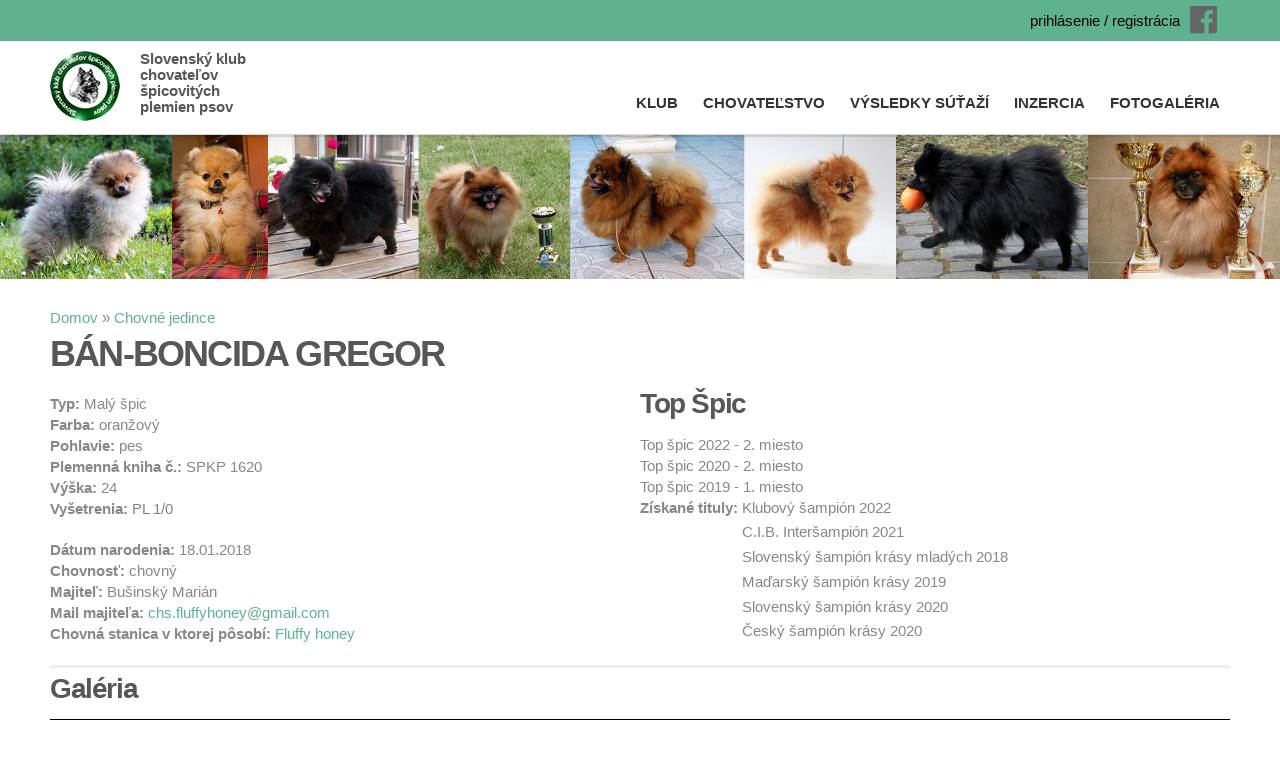

--- FILE ---
content_type: text/html; charset=utf-8
request_url: https://www.spic-skch.sk/node/3762
body_size: 11598
content:
<!DOCTYPE html PUBLIC "-//W3C//DTD HTML+RDFa 1.1//EN">
<html lang="sk" dir="ltr" version="HTML+RDFa 1.1"
  xmlns:og="http://ogp.me/ns#"
  xmlns:article="http://ogp.me/ns/article#"
  xmlns:book="http://ogp.me/ns/book#"
  xmlns:profile="http://ogp.me/ns/profile#"
  xmlns:video="http://ogp.me/ns/video#"
  xmlns:product="http://ogp.me/ns/product#"
  xmlns:content="http://purl.org/rss/1.0/modules/content/"
  xmlns:dc="http://purl.org/dc/terms/"
  xmlns:foaf="http://xmlns.com/foaf/0.1/"
  xmlns:rdfs="http://www.w3.org/2000/01/rdf-schema#"
  xmlns:sioc="http://rdfs.org/sioc/ns#"
  xmlns:sioct="http://rdfs.org/sioc/types#"
  xmlns:skos="http://www.w3.org/2004/02/skos/core#"
  xmlns:xsd="http://www.w3.org/2001/XMLSchema#">
<head profile="http://www.w3.org/1999/xhtml/vocab">
  <meta http-equiv="Content-Type" content="text/html; charset=utf-8" />
<meta name="viewport" content="width=device-width, initial-scale=1, maximum-scale=1, minimum-scale=1, user-scalable=no" />
<meta name="generator" content="Drupal 7 (http://drupal.org)" />
<link rel="canonical" href="https://www.spic-skch.sk/node/3762" />
<link rel="shortlink" href="https://www.spic-skch.sk/node/3762" />
<meta property="og:site_name" content="Slovenský klub chovateľov špicovitých plemien psov" />
<meta property="og:type" content="article" />
<meta property="og:url" content="https://www.spic-skch.sk/node/3762" />
<meta property="og:title" content="BÁN-BONCIDA GREGOR" />
<meta property="og:updated_time" content="2024-01-08T21:03:16+01:00" />
<meta property="article:published_time" content="2019-02-10T19:38:39+01:00" />
<meta property="article:modified_time" content="2024-01-08T21:03:16+01:00" />
<link rel="shortcut icon" href="https://www.spic-skch.sk/sites/default/files/spic4_favicon_0_0.ico" type="image/ico" />
  <title>BÁN-BONCIDA GREGOR | Slovenský klub chovateľov špicovitých plemien psov</title>  
  <link type="text/css" rel="stylesheet" href="https://www.spic-skch.sk/sites/default/files/css/css_xE-rWrJf-fncB6ztZfd2huxqgxu4WO-qwma6Xer30m4.css" media="all" />
<link type="text/css" rel="stylesheet" href="https://www.spic-skch.sk/sites/default/files/css/css_DBTJHlClDYCla7ZkavWvdyoA5FZvO-9pa0Q88nuwvoE.css" media="screen" />
<link type="text/css" rel="stylesheet" href="https://www.spic-skch.sk/sites/default/files/css/css_nCSh51WnotjDBlRpDhXU6nOinn03iUi4wXOMfwXVkfk.css" media="all" />
<link type="text/css" rel="stylesheet" href="https://www.spic-skch.sk/sites/default/files/css/css_RcoH_fsIdOyQtEj8i0nIzWVV3MEJ0pBfDIEoX6RVXco.css" media="all" />
<link type="text/css" rel="stylesheet" href="https://www.spic-skch.sk/sites/default/files/css/css_cRJZVD1f2zHcI5ptOs9hsgFOyFrzS_DWYIGQ05BdLJ8.css" media="all" />

<!--[if (lt IE 9)&(!IEMobile)]>
<link type="text/css" rel="stylesheet" href="https://www.spic-skch.sk/sites/default/files/css/css_FpYUrRv8Errm4EYDCsvpFBBJAx2zeEgPn466F0Vsx4o.css" media="all" />
<![endif]-->

<!--[if gte IE 9]><!-->
<link type="text/css" rel="stylesheet" href="https://www.spic-skch.sk/sites/default/files/css/css_cM4I59_tzEEMxYnWUYoKh5o6IXrdThIJl_gw0E3nmdM.css" media="all" />
<!--<![endif]-->
  <script type="text/javascript" src="https://www.spic-skch.sk/sites/default/files/js/js_dxGIfXEaZtiV2AZIXHjVIzl1b6T902aR9PsqVhYwkJg.js"></script>
<script type="text/javascript" src="https://www.spic-skch.sk/sites/default/files/js/js_mapX5_yDAlrp4RkzUYIPoCF6v5sQzf_uZerXLjtG5gY.js"></script>
<script type="text/javascript" src="https://www.spic-skch.sk/sites/default/files/js/js_R9UbiVw2xuTUI0GZoaqMDOdX0lrZtgX-ono8RVOUEVc.js"></script>
<script type="text/javascript" src="https://www.spic-skch.sk/sites/default/files/js/js_IyS-wivldHZSbk_It__2o9k5nhsf0Rp3blC2yexiNoI.js"></script>
<script type="text/javascript" src="https://www.spic-skch.sk/sites/default/files/googleanalytics/js?t3i3nh"></script>
<script type="text/javascript">
<!--//--><![CDATA[//><!--
window.dataLayer = window.dataLayer || [];function gtag(){dataLayer.push(arguments)};gtag("js", new Date());gtag("set", "developer_id.dMDhkMT", true);gtag("config", "G-3222696", {"groups":"default","anonymize_ip":true});
//--><!]]>
</script>
<script type="text/javascript" src="https://www.spic-skch.sk/sites/default/files/js/js_DNLBYRnXhZxAQUsRDFyTPfA8FuaruWwLLxTgQQvyQEs.js"></script>
<script type="text/javascript" src="https://www.spic-skch.sk/sites/default/files/js/js_uwrfBOJCFVq42muTMjrq2bD-RUh8NNq_fZRTb6dsNb4.js"></script>
<script type="text/javascript">
<!--//--><![CDATA[//><!--
jQuery.extend(Drupal.settings, {"basePath":"\/","pathPrefix":"","setHasJsCookie":0,"ajaxPageState":{"theme":"spic","theme_token":"Ualtq-YqQeAW7ls_ZY_kw72DJf_6pb22wd1hSwcIhBs","js":{"sites\/all\/modules\/jquery_update\/replace\/jquery\/1.7\/jquery.min.js":1,"misc\/jquery-extend-3.4.0.js":1,"misc\/jquery-html-prefilter-3.5.0-backport.js":1,"misc\/jquery.once.js":1,"misc\/drupal.js":1,"sites\/all\/libraries\/FooTable\/js\/footable.js":1,"sites\/all\/libraries\/galleria\/galleria-1.4.2.min.js":1,"sites\/all\/modules\/admin_menu\/admin_devel\/admin_devel.js":1,"public:\/\/languages\/sk_OmvMwJdRYmSSLTxZmFulgqaesZl37_l-3DIHOVtTZWg.js":1,"sites\/all\/modules\/quickbar\/js\/quickbar.js":1,"sites\/all\/modules\/footable\/js\/caller.js":1,"sites\/all\/modules\/responsive_menus\/styles\/sidr\/js\/responsive_menus_sidr.js":1,"sites\/all\/libraries\/sidr\/jquery.sidr.min.js":1,"sites\/all\/modules\/google_analytics\/googleanalytics.js":1,"https:\/\/www.spic-skch.sk\/sites\/default\/files\/googleanalytics\/js?t3i3nh":1,"0":1,"sites\/all\/modules\/nivo_slider\/js\/nivo_slider.js":1,"sites\/all\/libraries\/nivo-slider\/jquery.nivo.slider.pack.js":1,"sites\/all\/modules\/field_group\/field_group.js":1,"sites\/all\/libraries\/galleria\/plugins\/history\/galleria.history.min.js":1,"sites\/all\/modules\/galleria\/js\/galleria.load.js":1,"sites\/all\/libraries\/superfish\/jquery.hoverIntent.minified.js":1,"sites\/all\/libraries\/superfish\/supposition.js":1,"sites\/all\/libraries\/superfish\/superfish.js":1,"sites\/all\/libraries\/superfish\/supersubs.js":1,"sites\/all\/modules\/superfish\/superfish.js":1,"sites\/all\/themes\/omega\/js\/jquery.formalize.js":1,"sites\/all\/themes\/omega\/js\/omega-mediaqueries.js":1,"sites\/all\/themes\/omega\/js\/omega-equalheights.js":1},"css":{"modules\/system\/system.base.css":1,"modules\/system\/system.menus.css":1,"modules\/system\/system.messages.css":1,"modules\/system\/system.theme.css":1,"sites\/all\/libraries\/FooTable\/css\/footable.core.min.css":1,"sites\/all\/modules\/date\/date_api\/date.css":1,"sites\/all\/modules\/date\/date_popup\/themes\/datepicker.1.7.css":1,"modules\/field\/theme\/field.css":1,"sites\/all\/modules\/logintoboggan\/logintoboggan.css":1,"modules\/node\/node.css":1,"modules\/search\/search.css":1,"modules\/user\/user.css":1,"sites\/all\/modules\/views\/css\/views.css":1,"sites\/all\/modules\/ckeditor\/css\/ckeditor.css":1,"sites\/all\/modules\/ctools\/css\/ctools.css":1,"sites\/all\/modules\/quickbar\/theme\/quickbar.css":1,"sites\/all\/libraries\/sidr\/stylesheets\/jquery.sidr.dark.css":1,"sites\/all\/libraries\/fontawesome\/css\/font-awesome.css":1,"sites\/all\/libraries\/nivo-slider\/themes\/light\/light.css":1,"sites\/all\/libraries\/nivo-slider\/nivo-slider.css":1,"sites\/all\/libraries\/superfish\/css\/superfish.css":1,"sites\/all\/themes\/alpha\/css\/alpha-reset.css":1,"sites\/all\/themes\/alpha\/css\/alpha-mobile.css":1,"sites\/all\/themes\/alpha\/css\/alpha-alpha.css":1,"sites\/all\/themes\/omega\/css\/formalize.css":1,"sites\/all\/themes\/omega\/css\/omega-text.css":1,"sites\/all\/themes\/omega\/css\/omega-branding.css":1,"sites\/all\/themes\/omega\/css\/omega-menu.css":1,"sites\/all\/themes\/omega\/css\/omega-forms.css":1,"sites\/all\/themes\/omega\/css\/omega-visuals.css":1,"sites\/all\/themes\/spic\/css\/global.css":1,"ie::wide::sites\/all\/themes\/spic\/css\/spic-alpha-default.css":1,"ie::wide::sites\/all\/themes\/spic\/css\/spic-alpha-default-wide.css":1,"ie::wide::sites\/all\/themes\/alpha\/css\/grid\/alpha_default\/wide\/alpha-default-wide-12.css":1,"narrow::sites\/all\/themes\/spic\/css\/spic-alpha-default.css":1,"narrow::sites\/all\/themes\/spic\/css\/spic-alpha-default-narrow.css":1,"sites\/all\/themes\/alpha\/css\/grid\/alpha_default\/narrow\/alpha-default-narrow-12.css":1,"normal::sites\/all\/themes\/spic\/css\/spic-alpha-default.css":1,"normal::sites\/all\/themes\/spic\/css\/spic-alpha-default-normal.css":1,"sites\/all\/themes\/alpha\/css\/grid\/alpha_default\/normal\/alpha-default-normal-12.css":1,"wide::sites\/all\/themes\/spic\/css\/spic-alpha-default.css":1,"wide::sites\/all\/themes\/spic\/css\/spic-alpha-default-wide.css":1,"sites\/all\/themes\/alpha\/css\/grid\/alpha_default\/wide\/alpha-default-wide-12.css":1}},"responsive_menus":[{"selectors":["#superfish-1"],"trigger_txt":"\u2630 MENU","side":"right","speed":"200","media_size":"722","displace":"1","renaming":"1","onOpen":"","onClose":"","responsive_menus_style":"sidr"}],"googleanalytics":{"account":["G-3222696"],"trackOutbound":1,"trackMailto":1,"trackDownload":1,"trackDownloadExtensions":"7z|aac|arc|arj|asf|asx|avi|bin|csv|doc(x|m)?|dot(x|m)?|exe|flv|gif|gz|gzip|hqx|jar|jpe?g|js|mp(2|3|4|e?g)|mov(ie)?|msi|msp|pdf|phps|png|ppt(x|m)?|pot(x|m)?|pps(x|m)?|ppam|sld(x|m)?|thmx|qtm?|ra(m|r)?|sea|sit|tar|tgz|torrent|txt|wav|wma|wmv|wpd|xls(x|m|b)?|xlt(x|m)|xlam|xml|z|zip"},"superfish":{"1":{"id":"1","sf":{"animation":{"opacity":"show","height":"show"},"speed":"\u0027fast\u0027","autoArrows":false,"dropShadows":false,"disableHI":false},"plugins":{"supposition":true,"bgiframe":false,"supersubs":{"minWidth":"12","maxWidth":"27","extraWidth":1}}}},"nivo_slider":{"effect":"random","slices":15,"boxCols":8,"boxRows":4,"animSpeed":500,"pauseTime":8000,"startSlide":0,"directionNav":false,"controlNav":false,"controlNavThumbs":false,"pauseOnHover":true,"manualAdvance":false,"prevText":"Predch","nextText":"\u010eal\u0161\u00ed","randomStart":true},"field_group":{"hidden":"full","html-element":"full"},"galleria":{"themepath":"https:\/\/www.spic-skch.sk\/sites\/all\/libraries\/galleria\/themes\/classic\/galleria.classic.min.js","optionsets":{"default":{"responsive":true,"trueFullscreen":true,"fullscreenTransition":"fade","height":0.666666666667,"showInfo":true,"preload":2,"showImagenav":true}},"instances":{"galleria-1":"default"}},"omega":{"layouts":{"primary":"wide","order":["narrow","normal","wide"],"queries":{"narrow":"all and (min-width: 740px) and (min-device-width: 740px), (max-device-width: 800px) and (min-width: 740px) and (orientation:landscape)","normal":"all and (min-width: 980px) and (min-device-width: 980px), all and (max-device-width: 1024px) and (min-width: 1024px) and (orientation:landscape)","wide":"all and (min-width: 1220px)"}}}});
//--><!]]>
</script>
  <!--[if lt IE 9]><script src="http://html5shiv.googlecode.com/svn/trunk/html5.js"></script><![endif]-->
</head>
<body class="html not-front not-logged-in page-node page-node- page-node-3762 node-type-chovny-jedinec context-node">
  <div id="skip-link">
    <a href="#main-content" class="element-invisible element-focusable">Skočiť na hlavný obsah</a>
  </div>
    <div class="page clearfix" id="page">
      <header id="section-header" class="section section-header">
  <div id="zone-user-wrapper" class="zone-wrapper zone-user-wrapper clearfix">  
  <div id="zone-user" class="zone zone-user clearfix container-12">
    <div class="grid-12 region region-user-first" id="region-user-first">
  <div class="region-inner region-user-first-inner">
    <div class="block block-block block-10 block-block-10 odd block-without-title" id="block-block-10">
  <div class="block-inner clearfix">
                
    <div class="content clearfix">
      <p><a href="https://www.facebook.com/groups/130242240336567/?fref=ts" target="_blank"><i class="fa fa-facebook-official">&nbsp;</i></a></p>
    </div>
  </div>
</div><div class="block block-block block-11 block-block-11 even block-without-title" id="block-block-11">
  <div class="block-inner clearfix">
                
    <div class="content clearfix">
      <p><a href="/user">prihlásenie / registrácia</a></p>
    </div>
  </div>
</div>  </div>
</div>  </div>
</div><div id="zone-branding-wrapper" class="zone-wrapper zone-branding-wrapper clearfix">  
  <div id="zone-branding" class="zone zone-branding clearfix container-12">
    <div class="grid-12 region region-branding" id="region-branding">
  <div class="region-inner region-branding-inner">
        <div class="branding-data clearfix">
            <div class="logo-img">
        <a href="/" rel="home" title=""><img src="https://www.spic-skch.sk/sites/default/files/schspp-logo.png" alt="" id="logo" /></a>      </div>
                        <hgroup class="site-name-slogan">        
                                <div class="site-slogan">Slovenský klub chovateľov špicovitých plemien psov</div>
              </hgroup>
          </div>
        <div class="block block-superfish block-1 block-superfish-1 odd block-without-title" id="block-superfish-1">
  <div class="block-inner clearfix">
                
    <div class="content clearfix">
      <ul id="superfish-1" class="menu sf-menu sf-main-menu sf-horizontal sf-style-none sf-total-items-5 sf-parent-items-4 sf-single-items-1"><li id="menu-307-1" class="first odd sf-item-1 sf-depth-1 sf-total-children-8 sf-parent-children-1 sf-single-children-7 menuparent"><a title="Informácie o klube, výbore, stanovách, poplatkoch a prihláška do klubu" class="sf-depth-1 menuparent nolink">Klub</a><ul><li id="menu-308-1" class="first odd sf-item-1 sf-depth-2 sf-no-children"><a href="/vybor-klubu" title="Členovia výboru klubu" class="sf-depth-2">Výbor klubu</a></li><li id="menu-41279-1" class="middle even sf-item-2 sf-depth-2 sf-total-children-16 sf-parent-children-0 sf-single-children-16 menuparent"><a title="" class="sf-depth-2 menuparent nolink">Zápisnice z členských schôdzí</a><ul><li id="menu-45650-1" class="first odd sf-item-1 sf-depth-3 sf-no-children"><a href="/zapisnice/zapisnica-zo-dna-27092025" class="sf-depth-3">Zápisnica zo dňa 27.09.2025</a></li><li id="menu-45648-1" class="middle even sf-item-2 sf-depth-3 sf-no-children"><a href="/zapisnice/zapisnica-zo-dna-26042025" class="sf-depth-3">Zápisnica zo dňa 26.04.2025</a></li><li id="menu-45643-1" class="middle odd sf-item-3 sf-depth-3 sf-no-children"><a href="/zapisnice/zapisnica-zo-dna-20042024" class="sf-depth-3">Zápisnica zo dňa 20.04.2024</a></li><li id="menu-45099-1" class="middle even sf-item-4 sf-depth-3 sf-no-children"><a href="/zapisnice/zapisnica-zo-dna-22042023" class="sf-depth-3">Zápisnica zo dňa 22.04.2023</a></li><li id="menu-44945-1" class="middle odd sf-item-5 sf-depth-3 sf-no-children"><a href="/zapisnice/zapisnica-zo-dna-02042022" class="sf-depth-3">Zápisnica zo dňa 02.04.2022</a></li><li id="menu-44890-1" class="middle even sf-item-6 sf-depth-3 sf-no-children"><a href="/zapisnice/zapisnica-zo-dna-22052021" class="sf-depth-3">Zápisnica zo dňa 22.05.2021</a></li><li id="menu-44836-1" class="middle odd sf-item-7 sf-depth-3 sf-no-children"><a href="/zapisnice/zapisnica-z-clenskej-schodze-1172020" class="sf-depth-3">Zápisnica zo dňa 11.07.2020</a></li><li id="menu-44673-1" class="middle even sf-item-8 sf-depth-3 sf-no-children"><a href="/zapisnice/zapisnica-z-clenskej-schodze-konanej-dna-23032019-v-nedanovciach" class="sf-depth-3">Zápisnica zo dňa 23.03.2019</a></li><li id="menu-44326-1" class="middle odd sf-item-9 sf-depth-3 sf-no-children"><a href="/zapisnice/zapisnica-z-clenskej-schodze-konanej-dna-20102018-v-nedanovciach" class="sf-depth-3">Zápisnica zo dňa 20.10.2018</a></li><li id="menu-43972-1" class="middle even sf-item-10 sf-depth-3 sf-no-children"><a href="/zapisnice/z-a-p-i-s-n-i-c-a-z-vyrocnej-clenskej-schodze-konanej-dna-1732018-v-nedanovciach" title="" class="sf-depth-3">Zápisnica zo dňa 17.03.2018</a></li><li id="menu-43822-1" class="middle odd sf-item-11 sf-depth-3 sf-no-children"><a href="/zapisnice/zapisnica-z-clenskej-schodze-konanej-dna-11112017" class="sf-depth-3">Zápisnica zo dňa 11.11.2017</a></li><li id="menu-43579-1" class="middle even sf-item-12 sf-depth-3 sf-no-children"><a href="/zapisnice/zapisnica-z-clenskej-schodze-zo-dna-18032017" class="sf-depth-3">Zápisnica zo dňa 18.03.2017</a></li><li id="menu-43578-1" class="middle odd sf-item-13 sf-depth-3 sf-no-children"><a href="/zapisnice/zapisnica-z-clenskej-schodze-zo-dna-15102016" class="sf-depth-3">Zápisnica zo dňa 15.10.2016</a></li><li id="menu-41280-1" class="middle even sf-item-14 sf-depth-3 sf-no-children"><a href="/zapisnice/zapisnica-z-clenskej-schodze-konanej-dna-11-aprila-2015-v-nedanovciach" class="sf-depth-3">Zápisnica zo dňa 11.04.2015</a></li><li id="menu-41281-1" class="middle odd sf-item-15 sf-depth-3 sf-no-children"><a href="/zapisnice/zapisnica-z-vyrocnej-clenskej-schodze-konanej-dna-542014-v-nedanovciach" class="sf-depth-3">Zápisnica zo dňa 05.04.2014</a></li><li id="menu-41282-1" class="last even sf-item-16 sf-depth-3 sf-no-children"><a href="/zapisnice/zapisnica-z-clenskej-schodze-konanej-dna-1342013-v-nedanovciach" class="sf-depth-3">Zápisnica zo dňa 13.04.2013</a></li></ul></li><li id="menu-309-1" class="middle odd sf-item-3 sf-depth-2 sf-no-children"><a href="/nove-stanovy-klubu-2025" title="Stanovy klubu" class="sf-depth-2">Stanovy klubu</a></li><li id="menu-22682-1" class="middle even sf-item-4 sf-depth-2 sf-no-children"><a href="/prihlaska-do-slovenskeho-klubu-chovatelov-spicovitych-plemien-psov" class="sf-depth-2">Prihláška do klubu</a></li><li id="menu-43767-1" class="middle odd sf-item-5 sf-depth-2 sf-no-children"><a href="/oznamenie-o-vrhu" class="sf-depth-2">Oznámenie o vrhu</a></li><li id="menu-43766-1" class="middle even sf-item-6 sf-depth-2 sf-no-children"><a href="/ziadost-o-vystavenie-pripustacieho-povolenia" class="sf-depth-2">Žiadosť o vystavenie pripúšťacieho povolenia</a></li><li id="menu-45540-1" class="middle odd sf-item-7 sf-depth-2 sf-no-children"><a href="/ziadost-o-experimentalne-krytie" class="sf-depth-2">Žiadosť o experimentálne krytie</a></li><li id="menu-9561-1" class="last even sf-item-8 sf-depth-2 sf-no-children"><a href="/poplatky" title="Číslo účtu klubu a výška poplatkov" class="sf-depth-2">Poplatky</a></li></ul></li><li id="menu-311-1" class="middle even sf-item-2 sf-depth-1 sf-total-children-10 sf-parent-children-1 sf-single-children-9 menuparent"><a title="Informácie o chove špicov, chovateľské stanice, chovné jedince, krycie psy, nádeje klubu, vrhy a spomienka na psíkov čo už nie sú medzi nami" class="sf-depth-1 menuparent nolink">Chovateľstvo</a><ul><li id="menu-41119-1" class="first odd sf-item-1 sf-depth-2 sf-no-children"><a href="/chovatelska-stanica" title="Chovateľské stanice vrátane psov v nich pôsobiacich" class="sf-depth-2">Chovateľské stanice</a></li><li id="menu-41118-1" class="middle even sf-item-2 sf-depth-2 sf-no-children"><a href="/chovny-jedinec" title="Chovné jedince, ich galéria, výstavné úspechy, rodičia a potomkovia" class="sf-depth-2">Chovné jedince</a></li><li id="menu-41120-1" class="middle odd sf-item-3 sf-depth-2 sf-no-children"><a href="/krycie-psy" title="Krycie psy podľa veľkostných rázov aj s titulmi" class="sf-depth-2">Krycie psy</a></li><li id="menu-11615-1" class="middle even sf-item-4 sf-depth-2 sf-total-children-6 sf-parent-children-0 sf-single-children-6 menuparent"><a title="Zoznam vrhov vrámci klubu" class="sf-depth-2 menuparent nolink">Vrhy v našich staniciach</a><ul><li id="menu-44783-1" class="first odd sf-item-1 sf-depth-3 sf-no-children"><a href="/vrh2020" class="sf-depth-3">Vrhy 2020</a></li><li id="menu-44782-1" class="middle even sf-item-2 sf-depth-3 sf-no-children"><a href="/vrh2019" class="sf-depth-3">Vrhy 2019</a></li><li id="menu-41122-1" class="middle odd sf-item-3 sf-depth-3 sf-no-children"><a href="/vrh2012" title="" class="sf-depth-3">Vrhy 2012</a></li><li id="menu-41121-1" class="middle even sf-item-4 sf-depth-3 sf-no-children"><a href="/vrh2010" title="" class="sf-depth-3">Vrhy 2010</a></li><li id="menu-41123-1" class="middle odd sf-item-5 sf-depth-3 sf-no-children"><a href="/vrh2009" title="" class="sf-depth-3">Vrhy 2009</a></li><li id="menu-41124-1" class="last even sf-item-6 sf-depth-3 sf-no-children"><a href="/vrh2007" title="" class="sf-depth-3">Vrhy 2007</a></li></ul></li><li id="menu-41125-1" class="middle odd sf-item-5 sf-depth-2 sf-no-children"><a href="/nadeje-klubu" class="sf-depth-2">Nádeje klubu</a></li><li id="menu-42984-1" class="middle even sf-item-6 sf-depth-2 sf-no-children"><a href="/veterani" class="sf-depth-2">Veteráni</a></li><li id="menu-41126-1" class="middle odd sf-item-7 sf-depth-2 sf-no-children"><a href="/spominame" class="sf-depth-2">Spomíname</a></li><li id="menu-41127-1" class="middle even sf-item-8 sf-depth-2 sf-no-children"><a href="/nezaradeni" class="sf-depth-2">Nezaradení</a></li><li id="menu-327-1" class="middle odd sf-item-9 sf-depth-2 sf-no-children"><a href="/chovatelsky-poriadok" class="sf-depth-2">Chovateľský poriadok</a></li><li id="menu-334-1" class="last even sf-item-10 sf-depth-2 sf-no-children"><a href="/standard-plemena" class="sf-depth-2">Štandard plemena</a></li></ul></li><li id="menu-328-1" class="middle odd sf-item-3 sf-depth-1 sf-total-children-5 sf-parent-children-3 sf-single-children-2 menuparent"><a title="Výstavné výsledky našich psíkov, výsledky klubových a špeciálnych výstav, výsledky Top špic, pravidlá získania klubových titulov" class="sf-depth-1 menuparent nolink">Výsledky súťaží</a><ul><li id="menu-41167-1" class="first odd sf-item-1 sf-depth-2 sf-no-children"><a href="/vystavne-uspechy" class="sf-depth-2">Úspechy našich špicov</a></li><li id="menu-9794-1" class="middle even sf-item-2 sf-depth-2 sf-total-children-19 sf-parent-children-0 sf-single-children-19 menuparent"><a title="Výsledky špeciálnych výstav" class="sf-depth-2 menuparent nolink">Špeciálne výstavy SKCHŠPP</a><ul><li id="menu-45649-1" class="first odd sf-item-1 sf-depth-3 sf-no-children"><a href="/specialna-vystava-tesare-26042025" title="ŠV Tesáre, 26.04.2025" class="sf-depth-3">ŠV Tesáre, 26.04.2025</a></li><li id="menu-45644-1" class="middle even sf-item-2 sf-depth-3 sf-no-children"><a href="/specialna-vystava-duchonka-20042024" title="ŠV Duchonka, 20.04.2024" class="sf-depth-3">ŠV Duchonka, 20.04.2024</a></li><li id="menu-45100-1" class="middle odd sf-item-3 sf-depth-3 sf-no-children"><a href="/specialna-vystava-tesare-22042023" title="ŠV Tesáre, 22.04.2023" class="sf-depth-3">ŠV Tesáre, 22.04.2023</a></li><li id="menu-44946-1" class="middle even sf-item-4 sf-depth-3 sf-no-children"><a href="/specialna-vystava-tesare-02042022" title="ŠV Tesáre, 02.04.2022" class="sf-depth-3">ŠV Tesáre, 02.04.2022</a></li><li id="menu-44891-1" class="middle odd sf-item-5 sf-depth-3 sf-no-children"><a href="/specialna-vystava-tesare-22052021" title="ŠV Tesáre, 22.05.2021" class="sf-depth-3">ŠV Tesáre, 22.05.2021</a></li><li id="menu-44784-1" class="middle even sf-item-6 sf-depth-3 sf-no-children"><a href="/specialna-vystava-nedanovce-11072020" title="ŠV Nedanovce, 11.07.2020" class="sf-depth-3">ŠV Nedanovce, 11.07.2020</a></li><li id="menu-44773-1" class="middle odd sf-item-7 sf-depth-3 sf-no-children"><a href="/specialna-vystava-epeiros-cup-senec-15092019" title="ŠV Epeiros Cup, Senec, 15.09.2019" class="sf-depth-3">ŠV Epeiros Cup Senec, 15.09.2019</a></li><li id="menu-43971-1" class="middle even sf-item-8 sf-depth-3 sf-no-children"><a href="/specialna-vystava-nedanovce-17032018" title="" class="sf-depth-3">ŠV Nedanovce 17.03.2018</a></li><li id="menu-43820-1" class="middle odd sf-item-9 sf-depth-3 sf-no-children"><a href="/specialna-vystava-horna-ves-23092017" title="" class="sf-depth-3">ŠV Horná Ves 23.09.2017</a></li><li id="menu-43577-1" class="middle even sf-item-10 sf-depth-3 sf-no-children"><a href="/specialna-vystava-nedanovce-18032017" title="" class="sf-depth-3">ŠV Nedanovce 18.03.2017</a></li><li id="menu-43325-1" class="middle odd sf-item-11 sf-depth-3 sf-no-children"><a href="/specialna-vystava-nedanovce-19032016" class="sf-depth-3">ŠV Nedanovce 19.03.2016</a></li><li id="menu-41192-1" class="middle even sf-item-12 sf-depth-3 sf-no-children"><a href="/specialna-vystava-nedanovce-11042015" title="" class="sf-depth-3">ŠV Nedanovce 11.04.2015</a></li><li id="menu-41193-1" class="middle odd sf-item-13 sf-depth-3 sf-no-children"><a href="/specialna-vystava-nedanovce-05042014" title="" class="sf-depth-3">ŠV Nedanovce 05.04.2014</a></li><li id="menu-22595-1" class="middle even sf-item-14 sf-depth-3 sf-no-children"><a href="/specialna-vystava-nedanovce-13042013" title="" class="sf-depth-3">ŠV Nedanovce 13.04.2013 </a></li><li id="menu-41194-1" class="middle odd sf-item-15 sf-depth-3 sf-no-children"><a href="/specialna-vystava-nedanovce-01042012" title="" class="sf-depth-3">ŠV Nedanovce 01.04.2012</a></li><li id="menu-41195-1" class="middle even sf-item-16 sf-depth-3 sf-no-children"><a href="/specialna-vystava-nedanovce-30042011" title="" class="sf-depth-3">ŠV Nedanovce 30.04.2011</a></li><li id="menu-41196-1" class="middle odd sf-item-17 sf-depth-3 sf-no-children"><a href="/specialna-vystava-nedanovce-17042010" title="" class="sf-depth-3">ŠV Nedanovce 17.04.2010</a></li><li id="menu-41197-1" class="middle even sf-item-18 sf-depth-3 sf-no-children"><a href="/specialna-vystava-nitra-28032009" title="" class="sf-depth-3">ŠV Nitra 28.03.2009</a></li><li id="menu-41198-1" class="last odd sf-item-19 sf-depth-3 sf-no-children"><a href="/specialna-vystava-zemianske-kostolany-1242008" class="sf-depth-3">ŠV Zemianske Kostoľany 12.4.2008</a></li></ul></li><li id="menu-9795-1" class="middle odd sf-item-3 sf-depth-2 sf-total-children-16 sf-parent-children-0 sf-single-children-16 menuparent"><a title="Výsledky klubových výstav" class="sf-depth-2 menuparent nolink">Klubové výstavy SKCHŠPP</a><ul><li id="menu-45646-1" class="first odd sf-item-1 sf-depth-3 sf-no-children"><a href="/klubova-vystava-tesare-21-09-2024" class="sf-depth-3">KV Tesáre, 21.09.2024</a></li><li id="menu-45538-1" class="middle even sf-item-2 sf-depth-3 sf-no-children"><a href="/klubova-vystava-tesare-09-09-2023" class="sf-depth-3">KV Tesáre, 09.09.2023</a></li><li id="menu-45097-1" class="middle odd sf-item-3 sf-depth-3 sf-no-children"><a href="/klubova-vystava-tesare-01-10-2022" class="sf-depth-3">KV Tesáre, 01.10.2022</a></li><li id="menu-44893-1" class="middle even sf-item-4 sf-depth-3 sf-no-children"><a href="/klubova-vystava-tesare-09-10-2021" class="sf-depth-3">KV Tesáre, 09.10.2021</a></li><li id="menu-44623-1" class="middle odd sf-item-5 sf-depth-3 sf-no-children"><a href="/klubova-vystava-nedanovce-23032019" title="" class="sf-depth-3">KV Nedanovce, 23.03.2019</a></li><li id="menu-44475-1" class="middle even sf-item-6 sf-depth-3 sf-no-children"><a href="/klubova-vystava-nedanovce-20102018" title="" class="sf-depth-3">KV Nedanovce, 20.10.2018</a></li><li id="menu-43821-1" class="middle odd sf-item-7 sf-depth-3 sf-no-children"><a href="/klubova-vystava-nedanovce-11112017" title="" class="sf-depth-3">KV Nedanovce, 11.11.2017</a></li><li id="menu-43427-1" class="middle even sf-item-8 sf-depth-3 sf-no-children"><a href="/klubova-vystava-nedanovce-15102016" class="sf-depth-3">KV Nedanovce 15.10.2016</a></li><li id="menu-42985-1" class="middle odd sf-item-9 sf-depth-3 sf-no-children"><a href="/klubova-vystava-nedanovce-18102015" class="sf-depth-3">KV Nedanovce 18.10.2015</a></li><li id="menu-41239-1" class="middle even sf-item-10 sf-depth-3 sf-no-children"><a href="/klubova-vystava-nedanovce-18102014" title="" class="sf-depth-3">KV Nedanovce 18.10.2014</a></li><li id="menu-41238-1" class="middle odd sf-item-11 sf-depth-3 sf-no-children"><a href="/klubova-vystava-nedanovce-19102013" title="" class="sf-depth-3">KV Nedanovce 19.10.2013</a></li><li id="menu-41237-1" class="middle even sf-item-12 sf-depth-3 sf-no-children"><a href="/klubova-vystava-nedanovce-27102012" title="" class="sf-depth-3">KV Nedanovce 27.10.2012</a></li><li id="menu-41236-1" class="middle odd sf-item-13 sf-depth-3 sf-no-children"><a href="/klubova-vystava-nedanovce-22102011" title="" class="sf-depth-3">KV Nedanovce 22.10.2011</a></li><li id="menu-41235-1" class="middle even sf-item-14 sf-depth-3 sf-no-children"><a href="/klubova-vystava-nedanovce-23102010" title="" class="sf-depth-3">KV Nedanovce 23.10.2010</a></li><li id="menu-41234-1" class="middle odd sf-item-15 sf-depth-3 sf-no-children"><a href="/klubova-vystava-nitra-05122009" title="" class="sf-depth-3">KV Nitra 05.12.2009</a></li><li id="menu-41233-1" class="last even sf-item-16 sf-depth-3 sf-no-children"><a href="/klubova-vystava-nitra-01112008" title="" class="sf-depth-3">KV Nitra 01.11.2008</a></li></ul></li><li id="menu-44778-1" class="middle even sf-item-4 sf-depth-2 sf-no-children"><a href="/top-spic/vysledky" class="sf-depth-2">Top špic</a></li><li id="menu-701-1" class="last odd sf-item-5 sf-depth-2 sf-total-children-4 sf-parent-children-0 sf-single-children-4 menuparent"><a title="" class="sf-depth-2 menuparent nolink">Klubové tituly</a><ul><li id="menu-702-1" class="first odd sf-item-1 sf-depth-3 sf-no-children"><a href="/top-spic" class="sf-depth-3">Top špic</a></li><li id="menu-703-1" class="middle even sf-item-2 sf-depth-3 sf-no-children"><a href="/klubovy-sampion" class="sf-depth-3">Klubový šampión</a></li><li id="menu-45537-1" class="middle odd sf-item-3 sf-depth-3 sf-no-children"><a href="/sampion-klubovych-sampionov" class="sf-depth-3">Šampión klubových šampiónov</a></li><li id="menu-704-1" class="last even sf-item-4 sf-depth-3 sf-no-children"><a href="/klubovy-vitaz-a-klubovy-vitaz-mladych" title="Podmienky a pravidlá získania titulu Klubový víťaz" class="sf-depth-3">Klubový víťaz</a></li></ul></li></ul></li><li id="menu-7782-1" class="middle even sf-item-4 sf-depth-1 sf-no-children"><a href="/inzerat-vrhu" title="" class="sf-depth-1">Inzercia</a></li><li id="menu-41284-1" class="last odd sf-item-5 sf-depth-1 sf-total-children-3 sf-parent-children-3 sf-single-children-0 menuparent"><a title="" class="sf-depth-1 menuparent nolink">Fotogaléria</a><ul><li id="menu-41724-1" class="first odd sf-item-1 sf-depth-2 sf-total-children-6 sf-parent-children-0 sf-single-children-6 menuparent"><a title="" class="sf-depth-2 menuparent nolink">Galéria plemena</a><ul><li id="menu-41723-1" class="first odd sf-item-1 sf-depth-3 sf-no-children"><a href="/galeria-plemena/trpaslici-spic" class="sf-depth-3">Trpasličí špic</a></li><li id="menu-41725-1" class="middle even sf-item-2 sf-depth-3 sf-no-children"><a href="/galeria-plemena/maly-spic" class="sf-depth-3">Malý špic</a></li><li id="menu-41726-1" class="middle odd sf-item-3 sf-depth-3 sf-no-children"><a href="/galeria-plemena/stredny-spic" class="sf-depth-3">Stredný špic</a></li><li id="menu-41727-1" class="middle even sf-item-4 sf-depth-3 sf-no-children"><a href="/galeria-plemena/velky-spic" class="sf-depth-3">Veľký špic</a></li><li id="menu-41728-1" class="middle odd sf-item-5 sf-depth-3 sf-no-children"><a href="/galeria-plemena/vlci-spic" class="sf-depth-3">Vlčí špic</a></li><li id="menu-42983-1" class="last even sf-item-6 sf-depth-3 sf-no-children"><a href="/galeria-plemena/japonsky-spic" class="sf-depth-3">Japonský špic</a></li></ul></li><li id="menu-41414-1" class="middle even sf-item-2 sf-depth-2 sf-total-children-2 sf-parent-children-0 sf-single-children-2 menuparent"><a href="/galeria-klubu" title="" class="sf-depth-2 menuparent">Galéria klubu</a><ul><li id="menu-45096-1" class="first odd sf-item-1 sf-depth-3 sf-no-children"><a href="/galeria-klubu/oslava-25-rokov-skchspp" class="sf-depth-3">Oslava 25 rokov SKCHŠPP</a></li><li id="menu-43426-1" class="last even sf-item-2 sf-depth-3 sf-no-children"><a href="/galeria-klubu/stretnutie-klubu-na-remate" class="sf-depth-3">Stretnutie klubu na Remate</a></li></ul></li><li id="menu-41707-1" class="last odd sf-item-3 sf-depth-2 sf-total-children-14 sf-parent-children-0 sf-single-children-14 menuparent"><a title="" class="sf-depth-2 menuparent nolink">Galéria z výstav</a><ul><li id="menu-45539-1" class="first odd sf-item-1 sf-depth-3 sf-no-children"><a href="/galeria-klubu/kv-tesare-09092023" class="sf-depth-3">KV Tesáre, 09.09.2023</a></li><li id="menu-45095-1" class="middle even sf-item-2 sf-depth-3 sf-no-children"><a href="/galeria-z-vystav/kv-tesare-1102022" class="sf-depth-3">KV Tesáre 1.10.2022</a></li><li id="menu-44889-1" class="middle odd sf-item-3 sf-depth-3 sf-no-children"><a href="/galeria-z-vystav/sv-tesare-2252021" class="sf-depth-3">ŠV Tesáre 22.5.2021</a></li><li id="menu-44838-1" class="middle even sf-item-4 sf-depth-3 sf-no-children"><a href="/galeria-z-vystav/sv-nedanovce-11072020" class="sf-depth-3">ŠV Nedanovce 11.07.2020</a></li><li id="menu-44779-1" class="middle odd sf-item-5 sf-depth-3 sf-no-children"><a href="/galeria-z-vystav/sv-epeiros-cup-2019" class="sf-depth-3">ŠV Epeiros Cup 2019</a></li><li id="menu-43819-1" class="middle even sf-item-6 sf-depth-3 sf-no-children"><a href="/galeria-z-vystav/specialna-vystava-20-vyrocie-klubu" class="sf-depth-3">Špeciálna výstava, 20. výročie klubu</a></li><li id="menu-43428-1" class="middle odd sf-item-7 sf-depth-3 sf-no-children"><a href="/galeria-z-vystav/klubova-vystava-nedanovce-15102016" class="sf-depth-3">KV Nedanovce 15.10.2016</a></li><li id="menu-41708-1" class="middle even sf-item-8 sf-depth-3 sf-no-children"><a href="/galeria-z-vystav/specialna-vystava-nedanovce-11042015" class="sf-depth-3">ŠV Nedanovce 11.04.2015</a></li><li id="menu-41709-1" class="middle odd sf-item-9 sf-depth-3 sf-no-children"><a href="/galeria-z-vystav/specialna-vystava-nedanovce-05042014" class="sf-depth-3">ŠV Nedanovce 05.04.2014</a></li><li id="menu-41710-1" class="middle even sf-item-10 sf-depth-3 sf-no-children"><a href="/galeria-z-vystav/klubova-vystava-spicov-nedanovce-27102012" class="sf-depth-3">KV Nedanovce 27.10.2012</a></li><li id="menu-41713-1" class="middle odd sf-item-11 sf-depth-3 sf-no-children"><a href="/galeria-z-vystav/specialna-vystava-nedanovce-17042010-0" class="sf-depth-3">ŠV Nedanovce 17.04.2010</a></li><li id="menu-41714-1" class="middle even sf-item-12 sf-depth-3 sf-no-children"><a href="/galeria-z-vystav/klubova-vystava-nitra-05122009" class="sf-depth-3">KV Nitra 05.12.2009</a></li><li id="menu-41712-1" class="middle odd sf-item-13 sf-depth-3 sf-no-children"><a href="/galeria-z-vystav/specialna-vystava-nitra-28032009-0" class="sf-depth-3">ŠV Nitra 28.03.2009</a></li><li id="menu-41715-1" class="last even sf-item-14 sf-depth-3 sf-no-children"><a href="/galeria-z-vystav/klubova-vystava-nitra-01-11-2008" class="sf-depth-3">KV Nitra 01. 11. 2008</a></li></ul></li></ul></li></ul>    </div>
  </div>
</div>  </div>
</div>  </div>
</div><div id="zone-menu-wrapper" class="zone-wrapper zone-menu-wrapper clearfix">  
  <div id="zone-menu" class="zone zone-menu clearfix container-12">
    <div class="grid-12 region region-menu" id="region-menu">
  <div class="region-inner region-menu-inner">
          </div>
</div>
  </div>
</div></header>    
      <section id="section-content" class="section section-content">
  <div id="zone-preface-wrapper" class="zone-wrapper zone-preface-wrapper clearfix">  
  <div id="zone-preface" class="zone zone-preface clearfix container-12">
    <div class="grid-12 region region-preface-first" id="region-preface-first">
  <div class="region-inner region-preface-first-inner">
    <div class="block block-nivo-slider block-nivo-slider block-nivo-slider-nivo-slider odd block-without-title" id="block-nivo-slider-nivo-slider">
  <div class="block-inner clearfix">
                
    <div class="content clearfix">
        <div class="slider-wrapper theme-light">
    <div class="ribbon"></div>
    <div id="slider" class="nivoSlider">
      <img class="slide" id="slide-0" data-thumb="https://www.spic-skch.sk/sites/default/files/banner/trpaslicie-spice.jpg" data-transition="" typeof="foaf:Image" src="https://www.spic-skch.sk/sites/default/files/banner/trpaslicie-spice.jpg" alt="Trpasličie špice" title="" /><img class="slide" id="slide-1" data-thumb="https://www.spic-skch.sk/sites/default/files/banner/male-spice.jpg" data-transition="" typeof="foaf:Image" src="https://www.spic-skch.sk/sites/default/files/banner/male-spice.jpg" alt="Malé špice" title="" /><img class="slide" id="slide-2" data-thumb="https://www.spic-skch.sk/sites/default/files/banner/vlcie-spice.jpg" data-transition="" typeof="foaf:Image" src="https://www.spic-skch.sk/sites/default/files/banner/vlcie-spice.jpg" alt="Vlčie špice" title="" />    </div>
  </div>
      </div>
  </div>
</div>  </div>
</div>  </div>
</div><div id="zone-content-wrapper" class="zone-wrapper zone-content-wrapper clearfix">  
  <div id="zone-content" class="zone zone-content clearfix container-12">    
          <div id="breadcrumb" class="grid-12"><h2 class="element-invisible">Nachádzate sa tu</h2><div class="breadcrumb"><a href="/">Domov</a> » <a href="/chovny-jedinec">Chovné jedince</a></div></div>
        
        <div class="grid-12 region region-content" id="region-content">
  <div class="region-inner region-content-inner">
    <a id="main-content"></a>
                <h1 class="title" id="page-title">BÁN-BONCIDA GREGOR</h1>
                        <div class="block block-system block-main block-system-main odd block-without-title" id="block-system-main">
  <div class="block-inner clearfix">
                
    <div class="content clearfix">
      <article about="/node/3762" typeof="sioc:Item foaf:Document" class="node node-chovny-jedinec node-published node-not-promoted node-not-sticky author-bielezlato odd clearfix" id="node-chovny-jedinec-3762">
        <span property="dc:title" content="BÁN-BONCIDA GREGOR" class="rdf-meta element-hidden"></span>    
  
  <div class="content clearfix">
    <div class="required-fields group-left field-group-html-element"><div class="field field-name-field-typ field-type-taxonomy-term-reference field-label-inline clearfix"><div class="field-label">Typ:&nbsp;</div><div class="field-items"><div class="field-item even">Malý špic</div></div></div><div class="field field-name-field-farba field-type-taxonomy-term-reference field-label-inline clearfix"><div class="field-label">Farba:&nbsp;</div><div class="field-items"><div class="field-item even">oranžový</div></div></div><div class="field field-name-field-pohlavie field-type-list-text field-label-inline clearfix"><div class="field-label">Pohlavie:&nbsp;</div><div class="field-items"><div class="field-item even">pes</div></div></div><div class="field field-name-field-cislo-skp field-type-text field-label-inline clearfix"><div class="field-label">Plemenná kniha č.:&nbsp;</div><div class="field-items"><div class="field-item even">SPKP 1620</div></div></div><div class="field field-name-field-vyska field-type-list-integer field-label-inline clearfix"><div class="field-label">Výška:&nbsp;</div><div class="field-items"><div class="field-item even">24</div></div></div><div class="field field-name-field-vysetrenia field-type-text-long field-label-inline clearfix"><div class="field-label">Vyšetrenia:&nbsp;</div><div class="field-items"><div class="field-item even"><p><span style="color:#808080;">PL 1/0</span></p>
</div></div></div><div class="field field-name-field-datum-narodenia field-type-date field-label-inline clearfix"><div class="field-label">Dátum narodenia:&nbsp;</div><div class="field-items"><div class="field-item even"><span class="date-display-single" property="dc:date" datatype="xsd:dateTime" content="2018-01-18T00:00:00+01:00">18.01.2018</span></div></div></div><div class="field field-name-field-chovnost field-type-list-text field-label-inline clearfix"><div class="field-label">Chovnosť:&nbsp;</div><div class="field-items"><div class="field-item even">chovný</div></div></div><div class="field field-name-field-majitel field-type-taxonomy-term-reference field-label-inline clearfix"><div class="field-label">Majiteľ:&nbsp;</div><div class="field-items"><div class="field-item even">Bušinský Marián</div></div></div><div class="field field-name-field-mail field-type-email field-label-inline clearfix"><div class="field-label">Mail majiteľa:&nbsp;</div><div class="field-items"><div class="field-item even"><a href="mailto:chs.fluffyhoney@gmail.com">chs.fluffyhoney@gmail.com</a></div></div></div><div class="field field-name-field-chovna-stanica field-type-node-reference field-label-inline clearfix"><div class="field-label">Chovná stanica v ktorej pôsobí:&nbsp;</div><div class="field-items"><div class="field-item even"><a href="/chovatelska-stanica/fluffy-honey">Fluffy honey</a></div></div></div></div><div class="group-right field-group-html-element"><div class="view view-top-spic-zoznam view-id-top_spic_zoznam view-display-id-entity_view_1 view-dom-id-2b251e03f240b10e028a6f4aa4e4a3f5">
        <h2 class="title">Top Špic</h2>
    
  
  
      <div class="view-content">
        <div class="views-row views-row-1 views-row-odd views-row-first">
      
  <div class="views-field views-field-field-umiestnenie2">        <div class="field-content">Top špic 2022 - 2. miesto</div>  </div>  </div>
  <div class="views-row views-row-2 views-row-even">
      
  <div class="views-field views-field-field-umiestnenie2">        <div class="field-content">Top špic 2020 - 2. miesto</div>  </div>  </div>
  <div class="views-row views-row-3 views-row-odd views-row-last">
      
  <div class="views-field views-field-field-umiestnenie2">        <div class="field-content">Top špic 2019 - 1. miesto</div>  </div>  </div>
    </div>
  
  
  
  
  
  
</div> <div class="field field-name-field-ziskane-tituly field-type-taxonomy-term-reference field-label-inline clearfix"><div class="field-label">Získané tituly:&nbsp;</div><div class="field-items"><div class="field-item even"><div class="item-list"><ul class="textformatter-list"><li class="first">Klubový šampión 2022</li><li>C.I.B. Interšampión 2021</li><li>Slovenský šampión krásy mladých 2018</li><li>Maďarský šampión krásy 2019</li><li>Slovenský šampión krásy 2020</li><li class="last">Český šampión krásy 2020</li></ul></div></div></div></div></div><div class="group-center field-group-html-element"><h2><span>Galéria</span></h2><div class="field field-name-field-fotografia field-type-image field-label-hidden"><div class="field-items"><div class="field-item even"><div class="galleria-content clearfix" id="galleria-1">
  <a href="https://www.spic-skch.sk/sites/default/files/fotografie/chovny-jedinec/3762/0u8a9585_20.png" rel="https://www.spic-skch.sk/sites/default/files/fotografie/chovny-jedinec/3762/0u8a9585_20.png"><img typeof="foaf:Image" src="https://www.spic-skch.sk/sites/default/files/styles/galleria_thumb/public/fotografie/chovny-jedinec/3762/0u8a9585_20.png?itok=cgg6SmnA" width="50" height="33" alt="Malý špic oranžový - BÁN-BONCIDA GREGOR 190290320" title="BÁN-BONCIDA GREGOR" /></a><a href="https://www.spic-skch.sk/sites/default/files/fotografie/chovny-jedinec/3762/71115646_2376588219272717_1680365942644670464_o.jpg" rel="https://www.spic-skch.sk/sites/default/files/fotografie/chovny-jedinec/3762/71115646_2376588219272717_1680365942644670464_o.jpg"><img typeof="foaf:Image" src="https://www.spic-skch.sk/sites/default/files/styles/galleria_thumb/public/fotografie/chovny-jedinec/3762/71115646_2376588219272717_1680365942644670464_o.jpg?itok=NfgXDknU" width="50" height="33" alt="1 rok" title="BÁN-BONCIDA GREGOR" /></a><a href="https://www.spic-skch.sk/sites/default/files/fotografie/chovny-jedinec/3762/89868434_887297645050711_113537481944596480_n.jpg" rel="https://www.spic-skch.sk/sites/default/files/fotografie/chovny-jedinec/3762/89868434_887297645050711_113537481944596480_n.jpg"><img typeof="foaf:Image" src="https://www.spic-skch.sk/sites/default/files/styles/galleria_thumb/public/fotografie/chovny-jedinec/3762/89868434_887297645050711_113537481944596480_n.jpg?itok=9ylQ3g3c" width="50" height="37" alt="Malý špic oranžový - BÁN-BONCIDA GREGOR 1323417954" title="BÁN-BONCIDA GREGOR" /></a><a href="https://www.spic-skch.sk/sites/default/files/fotografie/chovny-jedinec/3762/80539353_2452478318350373_80921796651515904_o.jpg" rel="https://www.spic-skch.sk/sites/default/files/fotografie/chovny-jedinec/3762/80539353_2452478318350373_80921796651515904_o.jpg"><img typeof="foaf:Image" src="https://www.spic-skch.sk/sites/default/files/styles/galleria_thumb/public/fotografie/chovny-jedinec/3762/80539353_2452478318350373_80921796651515904_o.jpg?itok=V9akptQS" width="31" height="40" alt="Šampión maďarska" title="BÁN-BONCIDA GREGOR" /></a></div>
</div></div></div></div><div class="group-center field-group-html-element"><div class="group-right field-group-html-element"><h3><span>Potomkovia</span></h3><div class="field field-name-field-potomok field-type-node-reference field-label-hidden"><div class="field-items"><div class="field-item even"><a href="/profil/great-oliver-fluffy-honey">Great Oliver Fluffy honey</a></div></div></div></div></div><div class="group-center field-group-html-element required_fields"><h2><span>Výsledky výstav</span></h2><div class="view view-specialne-vystavy view-id-specialne_vystavy view-display-id-entity_view_1 view-dom-id-a4dafc59045fb69992bb9f5ea9d69ff6">
      
  
  
      <div class="view-content">
      <table class="views-table cols-6 footable"  class="views-table cols-6 footable">
        <thead>
      <tr>
                  <th data-class="expand" class="views-field views-field-title" >
            Výstava          </th>
                  <th data-hide="phone" class="views-field views-field-field-datum-kon" >
            Dátum konania          </th>
                  <th class="views-field views-field-field-vysl" >
            Výsledok          </th>
                  <th data-hide="phone" class="views-field views-field-field-rozh" >
            Rozhodca          </th>
                  <th data-hide="phone" class="views-field views-field-edit-node" >
                      </th>
                  <th data-hide="phone" class="views-field views-field-delete-node" >
                      </th>
              </tr>
    </thead>
    <tbody>
          <tr class="odd views-row-first">
                  <td class="views-field views-field-title" >
            KV Tesáre, 09.09.2023          </td>
                  <td class="views-field views-field-field-datum-kon" >
            <span class="date-display-single" property="dc:date" datatype="xsd:dateTime" content="2023-09-09T00:00:00+02:00">09.09.2023</span>          </td>
                  <td class="views-field views-field-field-vysl" >
            VKŠ, BIS2          </td>
                  <td class="views-field views-field-field-rozh" >
            Zuzana Mikolková - Betinská, SK          </td>
                  <td class="views-field views-field-edit-node" >
                      </td>
                  <td class="views-field views-field-delete-node" >
                      </td>
              </tr>
          <tr class="even">
                  <td class="views-field views-field-title" >
            KV Tesáre, 01.10.2022          </td>
                  <td class="views-field views-field-field-datum-kon" >
            <span class="date-display-single" property="dc:date" datatype="xsd:dateTime" content="2022-10-01T00:00:00+02:00">01.10.2022</span>          </td>
                  <td class="views-field views-field-field-vysl" >
            V1, CAC, KV, BOB, BIS II.          </td>
                  <td class="views-field views-field-field-rozh" >
            Lenka Frnčová, CZ          </td>
                  <td class="views-field views-field-edit-node" >
                      </td>
                  <td class="views-field views-field-delete-node" >
                      </td>
              </tr>
          <tr class="odd">
                  <td class="views-field views-field-title" >
            ŠV Tesáre, 02.04.2022          </td>
                  <td class="views-field views-field-field-datum-kon" >
            <span class="date-display-single" property="dc:date" datatype="xsd:dateTime" content="2022-04-02T00:00:00+02:00">02.04.2022</span>          </td>
                  <td class="views-field views-field-field-vysl" >
            V1, CAC, VŠV, BOS          </td>
                  <td class="views-field views-field-field-rozh" >
            Jana Janek, SK          </td>
                  <td class="views-field views-field-edit-node" >
                      </td>
                  <td class="views-field views-field-delete-node" >
                      </td>
              </tr>
          <tr class="even">
                  <td class="views-field views-field-title" >
            Victory WINNER, Nitra, 01.04.2022          </td>
                  <td class="views-field views-field-field-datum-kon" >
            <span class="date-display-single" property="dc:date" datatype="xsd:dateTime" content="2022-04-01T00:00:00+02:00">01.04.2022</span>          </td>
                  <td class="views-field views-field-field-vysl" >
            V1, CAC, Victory Winner          </td>
                  <td class="views-field views-field-field-rozh" >
            Martin Šipkovský, SR          </td>
                  <td class="views-field views-field-edit-node" >
                      </td>
                  <td class="views-field views-field-delete-node" >
                      </td>
              </tr>
          <tr class="odd">
                  <td class="views-field views-field-title" >
            MVP Bratislava, 30.10.2021          </td>
                  <td class="views-field views-field-field-datum-kon" >
            <span class="date-display-single" property="dc:date" datatype="xsd:dateTime" content="2021-10-30T00:00:00+02:00">30.10.2021</span>          </td>
                  <td class="views-field views-field-field-vysl" >
            V2, res.CACIB          </td>
                  <td class="views-field views-field-field-rozh" >
            Erdós László, HU          </td>
                  <td class="views-field views-field-edit-node" >
                      </td>
                  <td class="views-field views-field-delete-node" >
                      </td>
              </tr>
          <tr class="even">
                  <td class="views-field views-field-title" >
            KV Tesáre, 09.10.2021          </td>
                  <td class="views-field views-field-field-datum-kon" >
            <span class="date-display-single" property="dc:date" datatype="xsd:dateTime" content="2021-10-09T00:00:00+02:00">09.10.2021</span>          </td>
                  <td class="views-field views-field-field-vysl" >
            V2, R.CAC          </td>
                  <td class="views-field views-field-field-rozh" >
            Emília Múdra, SK          </td>
                  <td class="views-field views-field-edit-node" >
                      </td>
                  <td class="views-field views-field-delete-node" >
                      </td>
              </tr>
          <tr class="odd">
                  <td class="views-field views-field-title" >
            DUODANUBE Bratislava, 22.08.2021          </td>
                  <td class="views-field views-field-field-datum-kon" >
            <span class="date-display-single" property="dc:date" datatype="xsd:dateTime" content="2021-08-22T00:00:00+02:00">22.08.2021</span>          </td>
                  <td class="views-field views-field-field-vysl" >
            V1, CAC, CACIB, BOB          </td>
                  <td class="views-field views-field-field-rozh" >
            Tibor Havelka, SR          </td>
                  <td class="views-field views-field-edit-node" >
                      </td>
                  <td class="views-field views-field-delete-node" >
                      </td>
              </tr>
          <tr class="even">
                  <td class="views-field views-field-title" >
            MVP Nitra, 11.07.2021          </td>
                  <td class="views-field views-field-field-datum-kon" >
            <span class="date-display-single" property="dc:date" datatype="xsd:dateTime" content="2021-07-11T00:00:00+02:00">11.07.2021</span>          </td>
                  <td class="views-field views-field-field-vysl" >
            V2, R.CAC          </td>
                  <td class="views-field views-field-field-rozh" >
            Zuzana Mikolková, SR          </td>
                  <td class="views-field views-field-edit-node" >
                      </td>
                  <td class="views-field views-field-delete-node" >
                      </td>
              </tr>
          <tr class="odd">
                  <td class="views-field views-field-title" >
            MVP Nitra, 10.07.2021          </td>
                  <td class="views-field views-field-field-datum-kon" >
            <span class="date-display-single" property="dc:date" datatype="xsd:dateTime" content="2021-07-10T00:00:00+02:00">10.07.2021</span>          </td>
                  <td class="views-field views-field-field-vysl" >
            V1, CAC, R.CACIB          </td>
                  <td class="views-field views-field-field-rozh" >
            Emília Múdra, SK          </td>
                  <td class="views-field views-field-edit-node" >
                      </td>
                  <td class="views-field views-field-delete-node" >
                      </td>
              </tr>
          <tr class="even">
                  <td class="views-field views-field-title" >
            MVP Bratislava, 31.01.2021          </td>
                  <td class="views-field views-field-field-datum-kon" >
            <span class="date-display-single" property="dc:date" datatype="xsd:dateTime" content="2021-01-31T00:00:00+01:00">31.01.2021</span>          </td>
                  <td class="views-field views-field-field-vysl" >
            V1, CAJC, CACIB, BOB          </td>
                  <td class="views-field views-field-field-rozh" >
            Gabriela Ridarčíková, SK          </td>
                  <td class="views-field views-field-edit-node" >
                      </td>
                  <td class="views-field views-field-delete-node" >
                      </td>
              </tr>
          <tr class="odd">
                  <td class="views-field views-field-title" >
            MVP Nitra, 17.09.2020          </td>
                  <td class="views-field views-field-field-datum-kon" >
            <span class="date-display-single" property="dc:date" datatype="xsd:dateTime" content="2020-09-17T00:00:00+02:00">17.09.2020</span>          </td>
                  <td class="views-field views-field-field-vysl" >
            V1, CAC, CACIB, BOB, 1.miesto BIG          </td>
                  <td class="views-field views-field-field-rozh" >
            Jaroslav Matyáš, CZ          </td>
                  <td class="views-field views-field-edit-node" >
                      </td>
                  <td class="views-field views-field-delete-node" >
                      </td>
              </tr>
          <tr class="even">
                  <td class="views-field views-field-title" >
            MVP - Bratislava, 23.08.2020          </td>
                  <td class="views-field views-field-field-datum-kon" >
            <span class="date-display-single" property="dc:date" datatype="xsd:dateTime" content="2020-08-23T00:00:00+02:00">23.08.2020</span>          </td>
                  <td class="views-field views-field-field-vysl" >
            V1, CAC, CACIB, BOB          </td>
                  <td class="views-field views-field-field-rozh" >
            Zuzana Mikolková, SR          </td>
                  <td class="views-field views-field-edit-node" >
                      </td>
                  <td class="views-field views-field-delete-node" >
                      </td>
              </tr>
          <tr class="odd">
                  <td class="views-field views-field-title" >
            MVP - Bratislava, 22.08.2020          </td>
                  <td class="views-field views-field-field-datum-kon" >
            <span class="date-display-single" property="dc:date" datatype="xsd:dateTime" content="2020-08-22T00:00:00+02:00">22.08.2020</span>          </td>
                  <td class="views-field views-field-field-vysl" >
            V1, CAC, CACIB, BOB          </td>
                  <td class="views-field views-field-field-rozh" >
            Martin Šipkovský, SK          </td>
                  <td class="views-field views-field-edit-node" >
                      </td>
                  <td class="views-field views-field-delete-node" >
                      </td>
              </tr>
          <tr class="even">
                  <td class="views-field views-field-title" >
            MVP DUO-CACIB Brno, 01.02.2020          </td>
                  <td class="views-field views-field-field-datum-kon" >
            <span class="date-display-single" property="dc:date" datatype="xsd:dateTime" content="2020-02-01T00:00:00+01:00">01.02.2020</span>          </td>
                  <td class="views-field views-field-field-vysl" >
            V1, CAC          </td>
                  <td class="views-field views-field-field-rozh" >
            Mariano Di Chicco, IT          </td>
                  <td class="views-field views-field-edit-node" >
                      </td>
                  <td class="views-field views-field-delete-node" >
                      </td>
              </tr>
          <tr class="odd">
                  <td class="views-field views-field-title" >
            NITRADOG, 26.01.2020          </td>
                  <td class="views-field views-field-field-datum-kon" >
            <span class="date-display-single" property="dc:date" datatype="xsd:dateTime" content="2020-01-26T00:00:00+01:00">26.01.2020</span>          </td>
                  <td class="views-field views-field-field-vysl" >
            V1, CAC, R.CACIB          </td>
                  <td class="views-field views-field-field-rozh" >
            Zuzana Mikolková, SR          </td>
                  <td class="views-field views-field-edit-node" >
                      </td>
                  <td class="views-field views-field-delete-node" >
                      </td>
              </tr>
          <tr class="even">
                  <td class="views-field views-field-title" >
            Brněnská národní výstava psú, 12.01.2020          </td>
                  <td class="views-field views-field-field-datum-kon" >
            <span class="date-display-single" property="dc:date" datatype="xsd:dateTime" content="2020-01-12T00:00:00+01:00">12.01.2020</span>          </td>
                  <td class="views-field views-field-field-vysl" >
            V1, CAC          </td>
                  <td class="views-field views-field-field-rozh" >
            Frnčová Lenka          </td>
                  <td class="views-field views-field-edit-node" >
                      </td>
                  <td class="views-field views-field-delete-node" >
                      </td>
              </tr>
          <tr class="odd">
                  <td class="views-field views-field-title" >
            DANUBE CACIB, 26.10.2019          </td>
                  <td class="views-field views-field-field-datum-kon" >
            <span class="date-display-single" property="dc:date" datatype="xsd:dateTime" content="2019-10-26T00:00:00+02:00">26.10.2019</span>          </td>
                  <td class="views-field views-field-field-vysl" >
            V1, CAC, R.CACIB          </td>
                  <td class="views-field views-field-field-rozh" >
            Matyáš          </td>
                  <td class="views-field views-field-edit-node" >
                      </td>
                  <td class="views-field views-field-delete-node" >
                      </td>
              </tr>
          <tr class="even">
                  <td class="views-field views-field-title" >
            Kapuvár CAC, 15.09.2019          </td>
                  <td class="views-field views-field-field-datum-kon" >
            <span class="date-display-single" property="dc:date" datatype="xsd:dateTime" content="2019-09-15T00:00:00+02:00">15.09.2019</span>          </td>
                  <td class="views-field views-field-field-vysl" >
            V1, CAC, BOS          </td>
                  <td class="views-field views-field-field-rozh" >
            Tibor Havelka          </td>
                  <td class="views-field views-field-edit-node" >
                      </td>
                  <td class="views-field views-field-delete-node" >
                      </td>
              </tr>
          <tr class="odd">
                  <td class="views-field views-field-title" >
            Epeiros Cup 2019, špeciálna výstava Senec, 15.09.2019          </td>
                  <td class="views-field views-field-field-datum-kon" >
            <span class="date-display-single" property="dc:date" datatype="xsd:dateTime" content="2019-09-15T00:00:00+02:00">15.09.2019</span>          </td>
                  <td class="views-field views-field-field-vysl" >
            V1, CAC          </td>
                  <td class="views-field views-field-field-rozh" >
            Jurcan Andrea, SRB          </td>
                  <td class="views-field views-field-edit-node" >
                      </td>
                  <td class="views-field views-field-delete-node" >
                      </td>
              </tr>
          <tr class="even">
                  <td class="views-field views-field-title" >
            MVP - Bratislava, 18.08.2019          </td>
                  <td class="views-field views-field-field-datum-kon" >
            <span class="date-display-single" property="dc:date" datatype="xsd:dateTime" content="2019-08-18T00:00:00+02:00">18.08.2019</span>          </td>
                  <td class="views-field views-field-field-vysl" >
            V1, CAC, CACIB, BOS          </td>
                  <td class="views-field views-field-field-rozh" >
            Šipkovský          </td>
                  <td class="views-field views-field-edit-node" >
                      </td>
                  <td class="views-field views-field-delete-node" >
                      </td>
              </tr>
          <tr class="odd">
                  <td class="views-field views-field-title" >
            MVP - Bratislava, 17.08.2019          </td>
                  <td class="views-field views-field-field-datum-kon" >
            <span class="date-display-single" property="dc:date" datatype="xsd:dateTime" content="2019-08-17T00:00:00+02:00">17.08.2019</span>          </td>
                  <td class="views-field views-field-field-vysl" >
            V1, CAC, CACIB, BOS          </td>
                  <td class="views-field views-field-field-rozh" >
            Lenka Frnčová          </td>
                  <td class="views-field views-field-edit-node" >
                      </td>
                  <td class="views-field views-field-delete-node" >
                      </td>
              </tr>
          <tr class="even">
                  <td class="views-field views-field-title" >
            OV Povoda, 27.07.2019          </td>
                  <td class="views-field views-field-field-datum-kon" >
            <span class="date-display-single" property="dc:date" datatype="xsd:dateTime" content="2019-07-27T00:00:00+02:00">27.07.2019</span>          </td>
                  <td class="views-field views-field-field-vysl" >
            V1, Oblastný víťaz          </td>
                  <td class="views-field views-field-field-rozh" >
            Guniš          </td>
                  <td class="views-field views-field-edit-node" >
                      </td>
                  <td class="views-field views-field-delete-node" >
                      </td>
              </tr>
          <tr class="odd">
                  <td class="views-field views-field-title" >
            MVP Intercanis Brno, 23.06.2019          </td>
                  <td class="views-field views-field-field-datum-kon" >
            <span class="date-display-single" property="dc:date" datatype="xsd:dateTime" content="2019-06-23T00:00:00+02:00">23.06.2019</span>          </td>
                  <td class="views-field views-field-field-vysl" >
            V1, CAC, CACIB, BOB          </td>
                  <td class="views-field views-field-field-rozh" >
            Václavík          </td>
                  <td class="views-field views-field-edit-node" >
                      </td>
                  <td class="views-field views-field-delete-node" >
                      </td>
              </tr>
          <tr class="even">
                  <td class="views-field views-field-title" >
            Komárom CACIB, 12.06.2019          </td>
                  <td class="views-field views-field-field-datum-kon" >
            <span class="date-display-single" property="dc:date" datatype="xsd:dateTime" content="2019-06-12T00:00:00+02:00">12.06.2019</span>          </td>
                  <td class="views-field views-field-field-vysl" >
            V1, CAC, R.CACIB          </td>
                  <td class="views-field views-field-field-rozh" >
            Mrs. Anca Giura          </td>
                  <td class="views-field views-field-edit-node" >
                      </td>
                  <td class="views-field views-field-delete-node" >
                      </td>
              </tr>
          <tr class="odd">
                  <td class="views-field views-field-title" >
            Komárom CACIB, 11.06.2019          </td>
                  <td class="views-field views-field-field-datum-kon" >
            <span class="date-display-single" property="dc:date" datatype="xsd:dateTime" content="2019-06-11T00:00:00+02:00">11.06.2019</span>          </td>
                  <td class="views-field views-field-field-vysl" >
            V1, CAC          </td>
                  <td class="views-field views-field-field-rozh" >
            Tarján Annamária          </td>
                  <td class="views-field views-field-edit-node" >
                      </td>
                  <td class="views-field views-field-delete-node" >
                      </td>
              </tr>
          <tr class="even">
                  <td class="views-field views-field-title" >
            Komárom CACIB, 10.06.2019          </td>
                  <td class="views-field views-field-field-datum-kon" >
            <span class="date-display-single" property="dc:date" datatype="xsd:dateTime" content="2019-06-10T00:00:00+02:00">10.06.2019</span>          </td>
                  <td class="views-field views-field-field-vysl" >
            V1, CAC, CACIB, BOB          </td>
                  <td class="views-field views-field-field-rozh" >
            Juhász Csilla          </td>
                  <td class="views-field views-field-edit-node" >
                      </td>
                  <td class="views-field views-field-delete-node" >
                      </td>
              </tr>
          <tr class="odd">
                  <td class="views-field views-field-title" >
            KV Zbraslav, 25.05.2019          </td>
                  <td class="views-field views-field-field-datum-kon" >
            <span class="date-display-single" property="dc:date" datatype="xsd:dateTime" content="2019-05-25T00:00:00+02:00">25.05.2019</span>          </td>
                  <td class="views-field views-field-field-vysl" >
            V1, CAC          </td>
                  <td class="views-field views-field-field-rozh" >
            Z. Mikolková          </td>
                  <td class="views-field views-field-edit-node" >
                      </td>
                  <td class="views-field views-field-delete-node" >
                      </td>
              </tr>
          <tr class="even">
                  <td class="views-field views-field-title" >
            KV, Nedanovce, 23.03.2019          </td>
                  <td class="views-field views-field-field-datum-kon" >
            <span class="date-display-single" property="dc:date" datatype="xsd:dateTime" content="2019-03-23T00:00:00+01:00">23.03.2019</span>          </td>
                  <td class="views-field views-field-field-vysl" >
            V1, CAJC, KVM          </td>
                  <td class="views-field views-field-field-rozh" >
            Bc. Zuzana Mikolková- Betinská          </td>
                  <td class="views-field views-field-edit-node" >
                      </td>
                  <td class="views-field views-field-delete-node" >
                      </td>
              </tr>
          <tr class="odd">
                  <td class="views-field views-field-title" >
            KV, Nedanovce, 23.03.2019          </td>
                  <td class="views-field views-field-field-datum-kon" >
            <span class="date-display-single" property="dc:date" datatype="xsd:dateTime" content="2019-03-23T00:00:00+01:00">23.03.2019</span>          </td>
                  <td class="views-field views-field-field-vysl" >
            1. miesto Najkrajší pár psov          </td>
                  <td class="views-field views-field-field-rozh" >
            Bc. Zuzana Mikolková- Betinská          </td>
                  <td class="views-field views-field-edit-node" >
                      </td>
                  <td class="views-field views-field-delete-node" >
                      </td>
              </tr>
          <tr class="even">
                  <td class="views-field views-field-title" >
            CACIB NITRADOG, 27.01.2019          </td>
                  <td class="views-field views-field-field-datum-kon" >
            <span class="date-display-single" property="dc:date" datatype="xsd:dateTime" content="2019-01-27T00:00:00+01:00">27.01.2019</span>          </td>
                  <td class="views-field views-field-field-vysl" >
            V1, CAJC          </td>
                  <td class="views-field views-field-field-rozh" >
            Dr. Gyorgy Tesics          </td>
                  <td class="views-field views-field-edit-node" >
                      </td>
                  <td class="views-field views-field-delete-node" >
                      </td>
              </tr>
          <tr class="odd">
                  <td class="views-field views-field-title" >
            DUO CACIB NITRADOG, 09.12.2018          </td>
                  <td class="views-field views-field-field-datum-kon" >
            <span class="date-display-single" property="dc:date" datatype="xsd:dateTime" content="2018-12-09T00:00:00+01:00">09.12.2018</span>          </td>
                  <td class="views-field views-field-field-vysl" >
            V3          </td>
                  <td class="views-field views-field-field-rozh" >
            Szpunar          </td>
                  <td class="views-field views-field-edit-node" >
                      </td>
                  <td class="views-field views-field-delete-node" >
                      </td>
              </tr>
          <tr class="even">
                  <td class="views-field views-field-title" >
            MVP - Bratislava, 28.10.2018          </td>
                  <td class="views-field views-field-field-datum-kon" >
            <span class="date-display-single" property="dc:date" datatype="xsd:dateTime" content="2018-10-28T00:00:00+02:00">28.10.2018</span>          </td>
                  <td class="views-field views-field-field-vysl" >
            V1, CAJC, BOJ          </td>
                  <td class="views-field views-field-field-rozh" >
            Weron          </td>
                  <td class="views-field views-field-edit-node" >
                      </td>
                  <td class="views-field views-field-delete-node" >
                      </td>
              </tr>
          <tr class="odd">
                  <td class="views-field views-field-title" >
            MVP - Bratislava, 27.10.2018          </td>
                  <td class="views-field views-field-field-datum-kon" >
            <span class="date-display-single" property="dc:date" datatype="xsd:dateTime" content="2018-10-27T00:00:00+02:00">27.10.2018</span>          </td>
                  <td class="views-field views-field-field-vysl" >
            V1, CAJC, BOJ          </td>
                  <td class="views-field views-field-field-rozh" >
            Václavík          </td>
                  <td class="views-field views-field-edit-node" >
                      </td>
                  <td class="views-field views-field-delete-node" >
                      </td>
              </tr>
          <tr class="even views-row-last">
                  <td class="views-field views-field-title" >
            KV, Nedanovce, SK, 20.10.2018          </td>
                  <td class="views-field views-field-field-datum-kon" >
            <span class="date-display-single" property="dc:date" datatype="xsd:dateTime" content="2018-10-20T00:00:00+02:00">20.10.2018</span>          </td>
                  <td class="views-field views-field-field-vysl" >
            VN1          </td>
                  <td class="views-field views-field-field-rozh" >
            PhDr. Guniš Miroslav, SK          </td>
                  <td class="views-field views-field-edit-node" >
                      </td>
                  <td class="views-field views-field-delete-node" >
                      </td>
              </tr>
      </tbody>
</table>
    </div>
  
  
  
  
  
  
</div> </div>  </div>
  
  <div class="clearfix">
          <nav class="links node-links clearfix"></nav>
    
      </div>
</article>    </div>
  </div>
</div>      </div>
</div>  </div>
</div></section>    
  
      <footer id="section-footer" class="section section-footer">
  <div id="zone-footer-wrapper" class="zone-wrapper zone-footer-wrapper clearfix">  
  <div id="zone-footer" class="zone zone-footer clearfix equal-height-container container-12">
    <div class="grid-12 region region-footer-first equal-height-element" id="region-footer-first">
  <div class="region-inner region-footer-first-inner">
    <div class="block block-block block-9 block-block-9 odd block-without-title" id="block-block-9">
  <div class="block-inner clearfix">
                
    <div class="content clearfix">
      <p class="rtecenter">Copyright © 2010 - 2020&nbsp;<a href="http://www.amis.sk/" target="_blank">kilian/amis s.r.o.</a></p>
    </div>
  </div>
</div>  </div>
</div>  </div>
</div></footer>  </div>  <div class="region region-page-bottom" id="region-page-bottom">
  <div class="region-inner region-page-bottom-inner">
      </div>
</div></body>
</html>

--- FILE ---
content_type: text/css
request_url: https://www.spic-skch.sk/sites/default/files/css/css_cRJZVD1f2zHcI5ptOs9hsgFOyFrzS_DWYIGQ05BdLJ8.css
body_size: 4661
content:
html,body,div{margin:0;padding:0;border:0;outline:0;font-size:100%;vertical-align:baseline;font:inherit;}h1,h2,h3,h4,h5,h6{margin:0;padding:0;border:0;outline:0;font-size:100%;vertical-align:baseline;font:inherit;font-weight:bold;}a,p,ul,ol,li,img,span,strong,em{margin:0;padding:0;border:0;outline:0;font-size:100%;vertical-align:baseline;font:inherit;}table,tbody,tfoot,thead,tr,th,td{margin:0;padding:0;border:0;outline:0;font-size:100%;vertical-align:baseline;font:inherit;}applet,object,iframe,blockquote,pre,abbr,acronym,address,big,cite,code,del,dfn,font,ins,kbd,q,s,samp,small,strike,sub,sup,tt,var,b,u,i,center,dl,dt,dd,caption,fieldset,form,label,legend{margin:0;padding:0;border:0;outline:0;font-size:100%;vertical-align:baseline;font:inherit;}article,aside,figure,footer,header,hgroup,section{margin:0;padding:0;border:0;outline:0;font-size:100%;vertical-align:baseline;font:inherit;}canvas,details,embed,figcaption,menu,nav,output,ruby,summary,time,mark,audio,video{margin:0;padding:0;border:0;outline:0;font-size:100%;vertical-align:baseline;font:inherit;}article,aside,details,figcaption,figure,footer,header,hgroup,menu,nav,section{display:block;}body{line-height:1;}b,strong{font-weight:bold;}em,i{font-style:italic;}ol,ul{list-style:none;}blockquote,q{quotes:none;}blockquote:before,blockquote:after,q:before,q:after{content:'';content:none;}:focus{outline:0;}ins{text-decoration:none;}del{text-decoration:line-through;}table{border-collapse:collapse;border-spacing:0;}
.grid-1,.grid-2,.grid-3,.grid-4,.grid-5,.grid-6,.grid-7,.grid-8,.grid-9,.grid-10,.grid-11,.grid-12,.grid-13,.grid-14,.grid-15,.grid-16,.grid-17,.grid-18,.grid-19,.grid-20,.grid-21,.grid-22,.grid-23,.grid-24{position:relative;margin-left:10px;margin-right:10px;}.container-12 .block .omega-grid,.container-16 .block .omega-grid,.container-24 .block .omega-grid{position:relative;margin-left:-10px;margin-right:-10px;}
.clearfix:after{font-size:0;}#skip-link{left:50%;margin-left:-5.25em;margin-top:0;position:absolute;width:auto;z-index:50;}#skip-link a,#skip-link a:link,#skip-link a:visited{background:#444;background:rgba(0,0,0,0.6);color:#fff;display:block;padding:1px 10px 2px 10px;text-decoration:none;-khtml-border-radius:0 0 10px 10px;-moz-border-radius:0 0 10px 10px;-o-border-radius:0 0 10px 10px;-webkit-border-top-left-radius:0;-webkit-border-top-right-radius:0;-webkit-border-bottom-left-radius:10px;-webkit-border-bottom-right-radius:10px;border-radius:0 0 10px 10px;}#skip-link a:hover,#skip-link a:active,#skip-link a:focus{outline:0;}.inline li,.tabs li,.breadcrumb li{list-style:none;display:inline;margin-right:0.5em;}.item-list li{list-style:none;}.pager li{display:inline;margin-right:0.25em;}img{vertical-align:bottom;}.field-label-inline .field-label,.field-label-inline .field-items,.field-label-inline .field-item{display:inline;}
::-moz-focus-inner{border:0;padding:0;}input[type="search"]::-webkit-search-decoration{display:none;}input,button,select,textarea{margin:0;vertical-align:middle;}textarea,select,input[type="date"],input[type="datetime"],input[type="datetime-local"],input[type="email"],input[type="month"],input[type="number"],input[type="password"],input[type="search"],input[type="tel"],input[type="text"],input[type="time"],input[type="url"],input[type="week"]{-webkit-appearance:none;-moz-border-radius:0;-webkit-border-radius:0;border-radius:0;-webkit-box-sizing:border-box;-moz-box-sizing:border-box;box-sizing:border-box;-moz-background-clip:padding;-webkit-background-clip:padding;background-clip:padding-box;background-color:#fff;border:1px solid;border-color:#848484 #c1c1c1 #e1e1e1;color:#000;outline:0;padding:2px 3px;font-size:13px;font-family:Arial,sans-serif;height:1.8em;*padding-top:2px;*padding-bottom:1px;*height:auto;}input.placeholder_text,textarea.placeholder_text,input:-moz-placeholder,textarea:-moz-placeholder{color:#888;}::-webkit-input-placeholder{color:#888;}button:focus,button:active,input:focus,input:active,select:focus,select:active,textarea:focus,textarea:active{-moz-box-shadow:#06f 0 0 7px;-webkit-box-shadow:#06f 0 0 7px;box-shadow:#06f 0 0 7px;z-index:1;}input[type="file"]:focus,input[type="file"]:active,input[type="radio"]:focus,input[type="radio"]:active,input[type="checkbox"]:focus,input[type="checkbox"]:active{-moz-box-shadow:none;-webkit-box-shadow:none;box-shadow:none;}select[disabled],textarea[disabled],input[type="date"][disabled],input[type="datetime"][disabled],input[type="datetime-local"][disabled],input[type="email"][disabled],input[type="month"][disabled],input[type="number"][disabled],input[type="password"][disabled],input[type="search"][disabled],input[type="tel"][disabled],input[type="text"][disabled],input[type="time"][disabled],input[type="url"][disabled],input[type="week"][disabled]{background-color:#eee;}button[disabled],input[disabled],select[disabled],select[disabled] option,select[disabled] optgroup,textarea[disabled]{-moz-box-shadow:none;-webkit-box-shadow:none;box-shadow:none;-webkit-user-select:none;-moz-user-select:none;user-select:none;color:#888;cursor:default;}textarea,select[size],select[multiple]{height:auto;}@media (-webkit-min-device-pixel-ratio:0){select{background-image:url(/sites/all/themes/omega/images/select-arrow.gif);background-repeat:no-repeat;background-position:right center;padding-right:20px;}select[size],select[multiple]{background-image:none;padding:0;}}textarea{min-height:40px;overflow:auto;resize:vertical;width:100%;}optgroup{color:#000;font-style:normal;font-weight:normal;}.ie6-button,* html button{background:#ddd url(/sites/all/themes/omega/images/button.png) repeat-x;border:1px solid;border-color:#ddd #bbb #999;cursor:pointer;color:#333;font:bold 12px/1.2 Arial,sans-serif;padding:2px 10px 0px;overflow:visible;width:auto;}* html button{padding-top:1px;padding-bottom:1px;}.ie6-input,* html textarea,* html select{background:#fff;border:1px solid;border-color:#848484 #c1c1c1 #e1e1e1;color:#000;padding:2px 3px 1px;font-size:13px;font-family:Arial,sans-serif;vertical-align:top;}* html select{margin-top:1px;}.placeholder_text,.ie6-input-disabled,.ie6-button-disabled{color:#888;}.ie6-input-disabled{background:#eee;}
body{font:13px/1.5 Verdana,Helvetica,Arial,sans-serif;}a:link,a:visited{color:#0062A0;text-decoration:underline;}a:hover{color:#202124;text-decoration:none;}a:active{color:#202124;text-decoration:none;color:#000;}hr{margin:0;padding:0;border:none;height:1px;background:#5294c1;}h1,h2,h3,h4,h5,h6{letter-spacing:-0.05em;font-family:Georgia,'Times New Roman',serif;}h1{font-size:36px;}h2{font-size:28px;}h1.site-name,h2.site-name{font-size:36px;}h2.block-title{font-size:18px;margin:0;}h2.node-title{font-size:28px;}h3{font-size:21px;}h4{font-size:19px;}h5{font-size:17px;}h6{font-size:15px;}ol{list-style:decimal;}ul{list-style:disc;}ul ul,ol ol{padding-top:0.5em;}.node ol,.node ul{padding-left:1.2em;}.node ul.inline,.node ol.inline{padding-left:0;}p,dl,hr,h1,h2,h3,h4,h5,h6,ol,ul,pre,table,address,fieldset{margin-bottom:20px;}dt,.admin h3{font-size:18px;margin:0;}dd{padding-left:10px;font-size:0.9em;font-style:italic;margin-bottom:20px;}
.logo-img{float:left;margin-right:20px;}.site-name-slogan{float:left;}.site-name{margin-top:20px;}.site-name a{text-decoration:none;}.site-name,.site-slogan{margin-bottom:0;line-height:1em;}.site-slogan{font-weight:normal;}
.menu{margin:0;padding:0;}.menu li{list-style:none;}
.form-actions input{margin-right:0.5em;}.form-actions input:hover{background:#FFFFFF;}label{font-weight:bold;}
.item-list .pager{padding:0;margin:0;}.item-list .pager li,.item-list .pager ul li{margin:0;padding:0;float:left;}.item-list .pager{position:relative;margin:0;padding:0;font-size:10px;text-align:left;}.pager li a{display:inline-block;}.pager li.pager-ellipsis,.pager li.pager-current,.pager li a{padding:4px 8px;text-decoration:none;}.pager li.pager-current{padding:4px 8px;font-weight:bold;}.pager li.pager-first a,.pager li.pager-previous a,.pager li.pager-next a,.pager li.pager-last a{width:50px;text-align:center;padding:4px 0;}.pager li.pager-next{position:absolute;top:0;right:50px;}.pager li.pager-last,.pager li.pager-next.last{position:absolute;top:0;right:0;border-right:0;}.pager li.pager-ellipsis,.pager li.pager-current,.pager li a{color:#1a1a1a;}.pager li{border-right:1px solid;border-color:#ddd #bbb #999;color:#333;font:bold 12px/1.2 Arial,sans-serif;outline:0;}.pager li.pager-current{background:#ddd url(/sites/all/themes/omega/images/button.png) repeat-x;background:-webkit-gradient(linear,left top,left bottom,color-stop(0,#1a1a1a),color-stop(1,#5a5a5a));background:-moz-linear-gradient(top center,#1a1a1a 0%,#5a5a5a 100%);color:#FFF;outline:0;}.pager li.pager-next{border-left:1px solid;border-color:#ddd #bbb #999;}.pager li a{background:#ddd url(/sites/all/themes/omega/images/button.png) repeat-x;background:-webkit-gradient(linear,left top,left bottom,color-stop(0,#fff),color-stop(1,#ddd));background:-moz-linear-gradient(top center,#fff 0%,#ddd 100%);cursor:pointer;}.pager li a:hover{background:#FFF;color:#454545;}.pager{background:#ebebeb;border:1px solid;border-color:#ddd #bbb #999;border-radius:5px;-moz-border-radius:5px;-webkit-border-radius:5px;}.pager li.first,.pager li.first a,.pager li.first a:hover{border-radius:5px 0 0 5px;-moz-border-radius:5px 0 0 5px;-webkit-border-radius:5px 0 0 5px;}.pager li.pager-last,.pager li.pager-last a,.pager li.pager-last a:hover{border-radius:0 5px 5px 0;-moz-border-radius:0 5px 5px 0;-webkit-border-radius:0 5px 5px 0;}table{border:1px solid #CCC;width:100%;}thead th,th{background:#f7f7f7;border-bottom:1px solid #ccc;color:#333;}td,th{padding:4px 8px;vertical-align:middle;}th a,th a:link,th a:visited{text-decoration:none;}th a{display:block;}th a img{margin:0 0 0 5px;}th.active{background:#DDD;border-left:1px solid #CCC;border-right:1px solid #CCC;}tr.even td{background:#F1F5FA;}tr.odd td{background:#fff;}td.active{border-left:1px solid #CCC;border-right:1px solid #CCC;}tr.even td.active{background:#e5e9ed;}tr.odd td.active{background:#f2f2f2;}tr:hover td,tr.even:hover td.active,tr.odd:hover td.active{background:#FFFEEE;}td ul.links{margin-bottom:0;}.node-links ul li a,.comment-links ul li a{text-transform:lowercase;display:block;float:left;text-decoration:none;-moz-background-clip:padding;-webkit-background-clip:padding;background-clip:padding-box;margin:0 0.5em 0.5em 0;vertical-align:middle;-webkit-appearance:none;-moz-border-radius:11px;-webkit-border-radius:11px;border-radius:11px;background:#ddd url(/sites/all/themes/omega/images/button.png) repeat-x;background:-webkit-gradient(linear,left top,left bottom,color-stop(0,#fff),color-stop(1,#ddd));background:-moz-linear-gradient(top center,#fff 0%,#ddd 100%);border:1px solid;border-color:#ddd #bbb #999;cursor:pointer;color:#333;font:bold 12px/1.2 Arial,sans-serif;outline:0;overflow:visible;padding:4px 10px 3px;text-shadow:#fff 0 1px 1px;width:auto;*padding-top:2px;*padding-bottom:0px;}.node-links ul li a:hover,.comment-links ul li a:hover{background:#FFF;}.tips,.description{font-size:10px;color:#6a6a6a;}
p,div{font:normal 15px Helvetica,Arial,sans-serif;color:#888888;}p,.content div{line-height:1.4em;}a,a:link,a:visited,a:focus{color:#5eb28f;text-decoration:none;transition:all .5s ease;-moz-transition:all .5s ease;-webkit-transition:all .5s ease;-o-transition:all .5s ease;}a:hover{color:#e75d5d;}h1{line-height:1.1em;}h1,h2,h3,h4,h5,h6{font-weight:bold;color:#575757;font-family:Arial,Helvetica,sans-serif;}.site-slogan{font-weight:bold;color:#575757;line-height:1.1em;}div#quickbar{z-index:101;}.quickbar-enabled #section-header{top:30px;}#section-header{position:fixed;top:0;left:0;width:100%;z-index:7;box-shadow:0px 4px 15px rgba(0,0,0,0.07);border-bottom:1px solid #f0f0f0;background:#fff;}.page-admin #section-header{z-index:-1;}.page-admin #section-content{margin-top:0;}#section-header #admin-menu{top:28px;}.quickbar-enabled #section-content{margin-top:165px;}#section-content{margin-top:135px;margin-bottom:110px;}#zone-user-wrapper{background-color:#5eb28f;}i.fa.fa-facebook-official{font-size:2.1em;color:#666;-webkit-transition:all 0.2s ease-in;-moz-transition:all 0.2s ease-in;-o-transition:all 0.2s ease-in;transition:all 0.2s ease-in;}.fa{display:inline-block;font:normal normal normal 14px/1 FontAwesome;font-size:inherit;text-rendering:auto;-webkit-font-smoothing:antialiased;-moz-osx-font-smoothing:grayscale;transform:translate(0,0);}#block-block-10,#block-block-11{float:right;margin-bottom:0;padding:5px;}#block-block-10 p,#block-block-11 p{margin-bottom:0;}#block-block-10 .fa.fa-facebook-official:hover{color:#3B5998;}#block-block-11 p{line-height:2.1em;}#block-block-11 a{color:#000;}.view.view-moje-psy.view-id-moje_psy.view-display-id-entity_view_1{padding-bottom:30px;border-bottom:1px solid #efefef;margin-bottom:30px;}#block-logintoboggan-logintoboggan-logged-in{float:right;padding-right:20px;}#block-logintoboggan-logintoboggan-logged-in ul li{list-style:none;}#block-logintoboggan-logintoboggan-logged-in a{color:#000;font-weight:bold;line-height:40px;}.branding-data.clearfix{float:left;}#zone-branding-wrapper{padding:10px 0;background:#fff;box-shadow:0 3px 0 0 rgba(0,0,0,0.1);filter:progid:DXImageTransform.Microsoft.Shadow(color='#cccccc',Direction=145,Strength=3);}h1.site-name a{color:#000;font-size:20px;}#zone-branding-wrapper{}.nivo-box{z-index:-1;}.site-name-slogan{display:none;}#zone-preface,#region-preface-first{width:100%;margin:0 auto;}.theme-light.slider-wrapper{padding:0;}ul.menu li{margin:0;}#block-superfish-1{padding-top:30px;float:right;}#superfish-1 a{color:#333;}.sf-depth-1{text-transform:uppercase;font-weight:bold;}#superfish-1 li a{padding:14px 10px 14px 15px;}#superfish-1 ul{background:#fff;}#superfish-1 ul li a{padding:10px 20px 10px 10px;}#superfish-1 ul li ul li a{margin:0;}#superfish-1 a:hover{text-decoration:none;color:#262626;background-color:#f5f5f5;}a#sidr-0-button{font-size:25px;line-height:30px;}.sidr .sidr-inner{padding:0 0 15px;}.sidr ul,.sidr li{list-style:none;}a.sidr-class-sf-depth-1.sidr-class-menuparent.sidr-class-nolink,li#sidr-id-menu-7782-1 a{padding:0 5px;display:block;text-decoration:none;line-height:30px;color:#fff;}li#sidr-id-menu-7782-1 a{-webkit-box-shadow:inset 0 0 15px 3px #222;-moz-box-shadow:inset 0 0 15px 3px #222;box-shadow:inset 0 0 15px 3px #222;}.sidr ul li a,.sidr ul li span,li.sidr-class-menuparent a,li.sidr-class-first a,li.sidr-class-last a{padding:0 20px;display:block;text-decoration:none;line-height:30px;color:#fff;}a.sidr-class-sf-depth-3{padding:0 25px;}.page-node-1 h1{font-size:17px;}.page-node-1 h3{font-size:14px;margin:10px 0;}#block-views-oznamy-block .views-row{margin-bottom:20px;border-bottom:1px solid #efefef;padding-bottom:10px;}#block-block-3,#block-block-4,#block-block-5{clear:both;}#block-views-najnovsi-obsah-block .views-row{padding:5px 0;}#zone-content{padding-top:20px;}thead th,th{background:#F3F3F3;border-bottom:none;font-weight:bold;color:#555555;}tr.even,tr.odd{border-bottom:none;}tr.even td{background:#f2f9f8;}tr:hover td,tr.even:hover td,.active,tr.odd:hover td.active{background:#ececec;}div#quickbar .active{background:transparent;}.logo-img a.active{background:transparent;}caption{font-size:20px;text-align:left;padding:15px 0;text-transform:uppercase;}.pes-v-chs{float:left;padding:10px;width:100px;overflow:hidden;vertical-align:top;}.pes-v-chs .views-field.views-field-title-1{font-size:12px;}.pes-v-chs .views-field.views-field-nid .title,.chovny-jedinec .title{line-height:17px;overflow:hidden;padding-top:5px;height:35px;}.vrh-chs .views-field.views-field-title-1{width:60px;}#edit-submit{color:#ffffff;background-color:#e75d5d;border-color:#e75d5d;}button,input[type="reset"],input[type="submit"],input[type="button"],.links.node-links.clearfix a{-webkit-appearance:none;-moz-border-radius:0;-webkit-border-radius:0;-moz-background-clip:padding;-webkit-background-clip:padding;background-clip:padding-box;border-radius:0;background:#e75d5d;border-color:#e75d5d;border:1px solid;cursor:pointer;color:#fff;outline:0;overflow:visible;padding:6px 12px;width:auto;font-size:15px;line-height:1.615;font-weight:bold;text-shadow:none;}.views-edit-view input[type="submit"]{color:#000;}button:hover,input[type="reset"]:hover,input[type="submit"]:hover,input[type="button"]:hover,.links.node-links.clearfix a:hover{background-color:#e23939;border-color:#df2828;}.views-exposed-form .views-exposed-widget .form-submit{margin-top:1em;}.breadcrumb{background-color:transparent;}.chovny-jedinec{float:left;padding:15px;width:100px;}.node ol,.node ul{padding-left:0;}.item-list ul{margin:0 0 0 0;padding:0;}.item-list ul li{margin:0 0 0.25em 0;padding:0;}.group-left{width:50%;float:left;}.group-right{width:50%;float:right;}.group-center{width:100%;float:left;margin-top:20px;padding-top:10px;border-top:3px solid #eee;}.node-type-chovny-jedinec nav.links.node-links.clearfix,.node-type-chovna-stanica nav.links.node-links.clearfix{padding:20px 0;border-top:1px solid #e75d5d;}#zone-footer-wrapper{background:#222;}#region-footer-first{}#zone-footer-wrapper p{color:#888888;}.region-footer-first-inner{position:relative;}#block-block-9{margin:35px auto;}#block-block-9 p{margin-bottom:0;}.submissions-link{display:none;}HTML,BODY{height:100%;}#page{min-height:100%;position:relative;}#page-inner{padding-bottom:100px;}#zone-footer-wrapper{position:absolute;bottom:0;height:100px;margin:0 auto;width:100%;}.view.view-top-spic-zoznam.view-id-top_spic_zoznam.view-display-id-page_1 .view-grouping-header{font-size:30px;color:black;}
